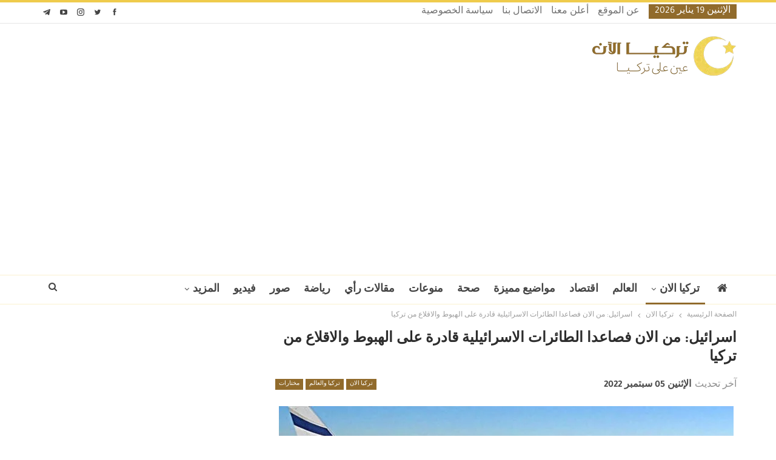

--- FILE ---
content_type: text/html; charset=UTF-8
request_url: https://www.turkeyalaan.net/2022/09/05/%D8%A7%D8%B3%D8%B1%D8%A7%D8%A6%D9%8A%D9%84-%D9%85%D9%86-%D8%A7%D9%84%D8%A7%D9%86-%D9%81%D8%B5%D8%A7%D8%B9%D8%AF%D8%A7-%D8%A7%D9%84%D8%B7%D8%A7%D8%A6%D8%B1%D8%A7%D8%AA-%D8%A7%D9%84%D8%A7%D8%B3%D8%B1/
body_size: 16458
content:
<!DOCTYPE html>
<!--[if IE 8]><html class="ie ie8" dir="rtl" lang="ar" prefix="og: https://ogp.me/ns#"> <![endif]-->
<!--[if IE 9]><html class="ie ie9" dir="rtl" lang="ar" prefix="og: https://ogp.me/ns#"> <![endif]-->
<!--[if gt IE 9]><!--><html dir="rtl" lang="ar" prefix="og: https://ogp.me/ns#"> <!--<![endif]--><head><meta charset="UTF-8"><meta http-equiv="X-UA-Compatible" content="IE=edge"><meta name="viewport" content="width=device-width, initial-scale=1.0"><link rel="pingback" href="https://www.turkeyalaan.net/xmlrpc.php"/><title>اسرائيل: من الان فصاعدا الطائرات الاسرائيلية قادرة على الهبوط والاقلاع من تركيا - تركيا الآن</title><meta name="description" content="اعلنت الحكومة الإسرائيلية مصادقتها على اتفاقية الطيران الموقعة مع تركيا في يوليو الماضي"/><meta name="robots" content="follow, index, max-snippet:-1, max-video-preview:-1, max-image-preview:large"/><link rel="canonical" href="https://www.turkeyalaan.net/2022/09/05/%d8%a7%d8%b3%d8%b1%d8%a7%d8%a6%d9%8a%d9%84-%d9%85%d9%86-%d8%a7%d9%84%d8%a7%d9%86-%d9%81%d8%b5%d8%a7%d8%b9%d8%af%d8%a7-%d8%a7%d9%84%d8%b7%d8%a7%d8%a6%d8%b1%d8%a7%d8%aa-%d8%a7%d9%84%d8%a7%d8%b3%d8%b1/" /><meta property="og:locale" content="ar_AR" /><meta property="og:type" content="article" /><meta property="og:title" content="اسرائيل: من الان فصاعدا الطائرات الاسرائيلية قادرة على الهبوط والاقلاع من تركيا - تركيا الآن" /><meta property="og:description" content="اعلنت الحكومة الإسرائيلية مصادقتها على اتفاقية الطيران الموقعة مع تركيا في يوليو الماضي" /><meta property="og:url" content="https://www.turkeyalaan.net/2022/09/05/%d8%a7%d8%b3%d8%b1%d8%a7%d8%a6%d9%8a%d9%84-%d9%85%d9%86-%d8%a7%d9%84%d8%a7%d9%86-%d9%81%d8%b5%d8%a7%d8%b9%d8%af%d8%a7-%d8%a7%d9%84%d8%b7%d8%a7%d8%a6%d8%b1%d8%a7%d8%aa-%d8%a7%d9%84%d8%a7%d8%b3%d8%b1/" /><meta property="og:site_name" content="تركيا الآن | TurkeyAlaan" /><meta property="article:publisher" content="https://www.facebook.com/turkeyalaan.ar" /><meta property="article:tag" content="#تركيا" /><meta property="article:tag" content="أخبار تركيا الان" /><meta property="article:tag" content="تركيا الان" /><meta property="article:tag" content="تركيا واسرائيل" /><meta property="article:section" content="تركيا الان" /><meta property="og:updated_time" content="2022-09-05T12:39:28+03:00" /><meta property="og:image" content="https://www.turkeyalaan.net/wp-content/uploads/2022/09/طائرات-اسرائيلية.jpg" /><meta property="og:image:secure_url" content="https://www.turkeyalaan.net/wp-content/uploads/2022/09/طائرات-اسرائيلية.jpg" /><meta property="og:image:width" content="1200" /><meta property="og:image:height" content="756" /><meta property="og:image:alt" content="اسرائيل: من الان فصاعدا الطائرات الاسرائيلية قادرة على الهبوط والاقلاع من تركيا" /><meta property="og:image:type" content="image/jpeg" /><meta property="article:published_time" content="2022-09-05T12:19:41+03:00" /><meta property="article:modified_time" content="2022-09-05T12:39:28+03:00" /><meta name="twitter:card" content="summary_large_image" /><meta name="twitter:title" content="اسرائيل: من الان فصاعدا الطائرات الاسرائيلية قادرة على الهبوط والاقلاع من تركيا - تركيا الآن" /><meta name="twitter:description" content="اعلنت الحكومة الإسرائيلية مصادقتها على اتفاقية الطيران الموقعة مع تركيا في يوليو الماضي" /><meta name="twitter:site" content="@turkeyalaan" /><meta name="twitter:creator" content="@turkeyalaan" /><meta name="twitter:image" content="https://www.turkeyalaan.net/wp-content/uploads/2022/09/طائرات-اسرائيلية.jpg" /><meta name="twitter:label1" content="كُتب بواسطة" /><meta name="twitter:data1" content="تركيا الآن" /><meta name="twitter:label2" content="مدة القراءة" /><meta name="twitter:data2" content="أقل من دقيقة" /><link rel="amphtml" href="https://www.turkeyalaan.net/2022/09/05/%d8%a7%d8%b3%d8%b1%d8%a7%d8%a6%d9%8a%d9%84-%d9%85%d9%86-%d8%a7%d9%84%d8%a7%d9%86-%d9%81%d8%b5%d8%a7%d8%b9%d8%af%d8%a7-%d8%a7%d9%84%d8%b7%d8%a7%d8%a6%d8%b1%d8%a7%d8%aa-%d8%a7%d9%84%d8%a7%d8%b3%d8%b1/amp/" /><meta name="generator" content="AMP for WP 1.1.11"/><meta property="og:locale" content="ar"/><meta property="og:site_name" content="تركيا الآن"/><meta property="og:url" content="https://www.turkeyalaan.net/2022/09/05/%d8%a7%d8%b3%d8%b1%d8%a7%d8%a6%d9%8a%d9%84-%d9%85%d9%86-%d8%a7%d9%84%d8%a7%d9%86-%d9%81%d8%b5%d8%a7%d8%b9%d8%af%d8%a7-%d8%a7%d9%84%d8%b7%d8%a7%d8%a6%d8%b1%d8%a7%d8%aa-%d8%a7%d9%84%d8%a7%d8%b3%d8%b1/"/><meta property="og:title" content="اسرائيل: من الان فصاعدا الطائرات الاسرائيلية قادرة على الهبوط والاقلاع من تركيا"/><meta property="og:image" content="https://www.turkeyalaan.net/wp-content/uploads/2022/09/طائرات-اسرائيلية-1024x645.jpg"/><meta property="article:section" content="مختارات"/><meta property="article:tag" content="تركيا واسرائيل"/><meta property="og:description" content="اعلنت الحكومة الإسرائيلية مصادقتها على اتفاقية الطيران الموقعة مع تركيا في يوليو الماضيجاء ذلك في تغريدلرئيس الوزراء الإسرائيلي، يائير لابيد، عبر حسابه الرسمي في تويتر قال فيها &quot;اليوم صادقت الحكومة على اتفاقية لإنشاء خطوط طيران بين تركيا وإسرائيل&quot;.وأ"/><meta property="og:type" content="article"/><meta name="twitter:card" content="summary"/><meta name="twitter:url" content="https://www.turkeyalaan.net/2022/09/05/%d8%a7%d8%b3%d8%b1%d8%a7%d8%a6%d9%8a%d9%84-%d9%85%d9%86-%d8%a7%d9%84%d8%a7%d9%86-%d9%81%d8%b5%d8%a7%d8%b9%d8%af%d8%a7-%d8%a7%d9%84%d8%b7%d8%a7%d8%a6%d8%b1%d8%a7%d8%aa-%d8%a7%d9%84%d8%a7%d8%b3%d8%b1/"/><meta name="twitter:title" content="اسرائيل: من الان فصاعدا الطائرات الاسرائيلية قادرة على الهبوط والاقلاع من تركيا"/><meta name="twitter:description" content="اعلنت الحكومة الإسرائيلية مصادقتها على اتفاقية الطيران الموقعة مع تركيا في يوليو الماضيجاء ذلك في تغريدلرئيس الوزراء الإسرائيلي، يائير لابيد، عبر حسابه الرسمي في تويتر قال فيها &quot;اليوم صادقت الحكومة على اتفاقية لإنشاء خطوط طيران بين تركيا وإسرائيل&quot;.وأ"/><meta name="twitter:image" content="https://www.turkeyalaan.net/wp-content/uploads/2022/09/طائرات-اسرائيلية-1024x645.jpg"/><link rel='dns-prefetch' href='//fonts.googleapis.com' /><link rel='dns-prefetch' href='//www.googletagmanager.com' /><link rel="alternate" type="application/rss+xml" title="تركيا الآن &laquo; الخلاصة" href="https://www.turkeyalaan.net/feed/" /><link rel="alternate" type="application/rss+xml" title="تركيا الآن &laquo; خلاصة التعليقات" href="https://www.turkeyalaan.net/comments/feed/" /><link rel="alternate" type="application/rss+xml" title="تركيا الآن &laquo; اسرائيل: من الان فصاعدا الطائرات الاسرائيلية قادرة على الهبوط والاقلاع من تركيا خلاصة التعليقات" href="https://www.turkeyalaan.net/2022/09/05/%d8%a7%d8%b3%d8%b1%d8%a7%d8%a6%d9%8a%d9%84-%d9%85%d9%86-%d8%a7%d9%84%d8%a7%d9%86-%d9%81%d8%b5%d8%a7%d8%b9%d8%af%d8%a7-%d8%a7%d9%84%d8%b7%d8%a7%d8%a6%d8%b1%d8%a7%d8%aa-%d8%a7%d9%84%d8%a7%d8%b3%d8%b1/feed/" /><link rel="alternate" title="oEmbed (JSON)" type="application/json+oembed" href="https://www.turkeyalaan.net/wp-json/oembed/1.0/embed?url=https%3A%2F%2Fwww.turkeyalaan.net%2F2022%2F09%2F05%2F%25d8%25a7%25d8%25b3%25d8%25b1%25d8%25a7%25d8%25a6%25d9%258a%25d9%2584-%25d9%2585%25d9%2586-%25d8%25a7%25d9%2584%25d8%25a7%25d9%2586-%25d9%2581%25d8%25b5%25d8%25a7%25d8%25b9%25d8%25af%25d8%25a7-%25d8%25a7%25d9%2584%25d8%25b7%25d8%25a7%25d8%25a6%25d8%25b1%25d8%25a7%25d8%25aa-%25d8%25a7%25d9%2584%25d8%25a7%25d8%25b3%25d8%25b1%2F" /><link rel="alternate" title="oEmbed (XML)" type="text/xml+oembed" href="https://www.turkeyalaan.net/wp-json/oembed/1.0/embed?url=https%3A%2F%2Fwww.turkeyalaan.net%2F2022%2F09%2F05%2F%25d8%25a7%25d8%25b3%25d8%25b1%25d8%25a7%25d8%25a6%25d9%258a%25d9%2584-%25d9%2585%25d9%2586-%25d8%25a7%25d9%2584%25d8%25a7%25d9%2586-%25d9%2581%25d8%25b5%25d8%25a7%25d8%25b9%25d8%25af%25d8%25a7-%25d8%25a7%25d9%2584%25d8%25b7%25d8%25a7%25d8%25a6%25d8%25b1%25d8%25a7%25d8%25aa-%25d8%25a7%25d9%2584%25d8%25a7%25d8%25b3%25d8%25b1%2F&#038;format=xml" /><link data-optimized="2" rel="stylesheet" href="https://www.turkeyalaan.net/wp-content/litespeed/css/6fb17dc5a416ba1ec9a814c212d79654.css?ver=a01f9" /> <script type="text/javascript" src="https://www.turkeyalaan.net/wp-includes/js/jquery/jquery.min.js?ver=3.7.1" id="jquery-core-js"></script> <link rel="https://api.w.org/" href="https://www.turkeyalaan.net/wp-json/" /><link rel="alternate" title="JSON" type="application/json" href="https://www.turkeyalaan.net/wp-json/wp/v2/posts/353016" /><link rel="EditURI" type="application/rsd+xml" title="RSD" href="https://www.turkeyalaan.net/xmlrpc.php?rsd" /><link rel='shortlink' href='https://www.turkeyalaan.net/?p=353016' /> <script async src="https://www.googletagmanager.com/gtag/js?id=G-3WF244XTKV"></script> <script>window.dataLayer = window.dataLayer || [];
			function gtag(){dataLayer.push(arguments);}
			gtag('js', new Date());
			gtag('config', 'G-3WF244XTKV');</script> <meta name="generator" content="Site Kit by Google 1.170.0" /><script>window.PerfectyPushOptions = {
		path: "https://www.turkeyalaan.net/wp-content/plugins/perfecty-push-notifications/public/js",
		dialogTitle: "اشترك معنا لتتوصل بجديد الأخبار أولا بأول!",
		dialogSubmit: "اشتراك",
		dialogCancel: "ليس الآن",
		settingsTitle: "تفضيلات الإشعارات",
		settingsOptIn: "أرغب في التوصل بالتنبيهات",
		settingsUpdateError: "تعذر تغيير الخيارات، حاول مرة أخرى",
		serverUrl: "https://www.turkeyalaan.net/wp-json/perfecty-push",
		vapidPublicKey: "BKLu1d5h4-jHSObSFJTEEMvLxAwwzcdk93Zde5NWfaxM7P5tI4Q_mBx0m2V83po84cACVOUKGVmqO5DfSTRJWyw",
		token: "42f58aa71c",
		tokenHeader: "X-WP-Nonce",
		enabled: true,
		unregisterConflicts: true,
		serviceWorkerScope: "/perfecty/push",
		loggerLevel: "error",
		loggerVerbose: false,
		hideBellAfterSubscribe: false,
		askPermissionsDirectly: false,
		unregisterConflictsExpression: "(OneSignalSDKWorker|wonderpush-worker-loader|webpushr-sw|subscribers-com\/firebase-messaging-sw|gravitec-net-web-push-notifications|push_notification_sw)",
		promptIconUrl: "https://www.turkeyalaan.net/wp-content/uploads/2020/01/cropped-favicon.png",
		visitsToDisplayPrompt: 0	}</script> <script type="application/ld+json" class="saswp-schema-markup-output">[{"@context":"https:\/\/schema.org\/","@graph":[{"@context":"https:\/\/schema.org\/","@type":"SiteNavigationElement","@id":"https:\/\/www.turkeyalaan.net\/#%d8%a7%d9%84%d8%b1%d8%a6%d9%8a%d8%b3%d9%8a%d8%a9","name":"\u0627\u0644\u0631\u0626\u064a\u0633\u064a\u0629","url":"https:\/\/www.turkeyalaan.net\/"},{"@context":"https:\/\/schema.org\/","@type":"SiteNavigationElement","@id":"https:\/\/www.turkeyalaan.net\/#%d8%aa%d8%b1%d9%83%d9%8a%d8%a7-%d8%a7%d9%84%d8%a7%d9%86","name":"\u062a\u0631\u0643\u064a\u0627 \u0627\u0644\u0627\u0646","url":"https:\/\/www.turkeyalaan.net\/turkey-now\/"},{"@context":"https:\/\/schema.org\/","@type":"SiteNavigationElement","@id":"https:\/\/www.turkeyalaan.net\/#%d8%a7%d8%ae%d8%aa%d8%a8%d8%a7%d8%b1-%d8%a7%d9%84%d9%85%d8%b3%d8%aa%d9%88%d9%89-%d8%a7%d9%84%d8%a3%d9%88%d9%84","name":"\u0627\u062e\u062a\u0628\u0627\u0631 \u0627\u0644\u0645\u0633\u062a\u0648\u0649 \u0627\u0644\u0623\u0648\u0644","url":"https:\/\/www.turkeyalaan.net\/turkish-language-test-level-1\/"},{"@context":"https:\/\/schema.org\/","@type":"SiteNavigationElement","@id":"https:\/\/www.turkeyalaan.net\/#%d8%a7%d8%ae%d8%aa%d8%a8%d8%a7%d8%b1-%d8%a7%d9%84%d9%85%d8%b3%d8%aa%d9%88%d9%89-%d8%a7%d9%84%d8%ab%d8%a7%d9%86%d9%8a","name":"\u0627\u062e\u062a\u0628\u0627\u0631 \u0627\u0644\u0645\u0633\u062a\u0648\u0649 \u0627\u0644\u062b\u0627\u0646\u064a","url":"https:\/\/www.turkeyalaan.net\/turkish-language-test-level-2\/"},{"@context":"https:\/\/schema.org\/","@type":"SiteNavigationElement","@id":"https:\/\/www.turkeyalaan.net\/#%d8%a7%d8%ae%d8%aa%d8%a8%d8%a7%d8%b1-%d8%a7%d9%84%d9%85%d8%b3%d8%aa%d9%88%d9%89-%d8%a7%d9%84%d8%ab%d8%a7%d9%84%d8%ab","name":"\u0627\u062e\u062a\u0628\u0627\u0631 \u0627\u0644\u0645\u0633\u062a\u0648\u0649 \u0627\u0644\u062b\u0627\u0644\u062b","url":"https:\/\/www.turkeyalaan.net\/turkish-language-test-level-3\/"},{"@context":"https:\/\/schema.org\/","@type":"SiteNavigationElement","@id":"https:\/\/www.turkeyalaan.net\/#%d8%a7%d8%ae%d8%aa%d8%a8%d8%a7%d8%b1-%d9%82%d9%88%d8%a7%d8%b9%d8%af-%d8%a7%d9%84%d9%84%d8%ba%d8%a9-%d8%a7%d9%84%d8%aa%d8%b1%d9%83%d9%8a%d8%a9","name":"\u0627\u062e\u062a\u0628\u0627\u0631 \u0642\u0648\u0627\u0639\u062f \u0627\u0644\u0644\u063a\u0629 \u0627\u0644\u062a\u0631\u0643\u064a\u0629","url":"https:\/\/www.turkeyalaan.net\/turkish-grammar-test\/"},{"@context":"https:\/\/schema.org\/","@type":"SiteNavigationElement","@id":"https:\/\/www.turkeyalaan.net\/#%d8%a7%d8%ae%d8%aa%d8%a8%d8%a7%d8%b1-%d8%b4%d8%a7%d9%85%d9%84","name":"\u0627\u062e\u062a\u0628\u0627\u0631 \u0634\u0627\u0645\u0644","url":"https:\/\/www.turkeyalaan.net\/global-turkish-language-test\/"},{"@context":"https:\/\/schema.org\/","@type":"SiteNavigationElement","@id":"https:\/\/www.turkeyalaan.net\/#%d8%a7%d9%84%d8%a7%d9%82%d8%aa%d8%b5%d8%a7%d8%af-%d8%a7%d9%84%d8%aa%d8%b1%d9%83%d9%8a","name":"\u0627\u0644\u0627\u0642\u062a\u0635\u0627\u062f \u0627\u0644\u062a\u0631\u0643\u064a","url":"https:\/\/www.turkeyalaan.net\/turkey-now\/turkish-economy\/"},{"@context":"https:\/\/schema.org\/","@type":"SiteNavigationElement","@id":"https:\/\/www.turkeyalaan.net\/#%d8%a7%d9%84%d8%b3%d9%8a%d8%a7%d8%ad%d8%a9-%d9%81%d9%8a-%d8%aa%d8%b1%d9%83%d9%8a%d8%a7","name":"\u0627\u0644\u0633\u064a\u0627\u062d\u0629 \u0641\u064a \u062a\u0631\u0643\u064a\u0627","url":"https:\/\/www.turkeyalaan.net\/turkey-now\/turkey-tourism\/"},{"@context":"https:\/\/schema.org\/","@type":"SiteNavigationElement","@id":"https:\/\/www.turkeyalaan.net\/#%d9%85%d8%b4%d8%a7%d9%87%d9%8a%d8%b1-%d8%aa%d8%b1%d9%83%d9%8a%d8%a7","name":"\u0645\u0634\u0627\u0647\u064a\u0631 \u062a\u0631\u0643\u064a\u0627","url":"https:\/\/www.turkeyalaan.net\/turkey-now\/turkey-celebrities\/"},{"@context":"https:\/\/schema.org\/","@type":"SiteNavigationElement","@id":"https:\/\/www.turkeyalaan.net\/#%d9%85%d9%88%d8%a7%d8%b6%d9%8a%d8%b9-%d9%85%d9%85%d9%8a%d8%b2%d8%a9","name":"\u0645\u0648\u0627\u0636\u064a\u0639 \u0645\u0645\u064a\u0632\u0629","url":"https:\/\/www.turkeyalaan.net\/featured-topics\/"},{"@context":"https:\/\/schema.org\/","@type":"SiteNavigationElement","@id":"https:\/\/www.turkeyalaan.net\/#%d9%85%d9%86%d9%88%d8%b9%d8%a7%d8%aa","name":"\u0645\u0646\u0648\u0639\u0627\u062a","url":"https:\/\/www.turkeyalaan.net\/misc\/"},{"@context":"https:\/\/schema.org\/","@type":"SiteNavigationElement","@id":"https:\/\/www.turkeyalaan.net\/#%d8%b5%d8%ad%d8%a9","name":"\u0635\u062d\u0629","url":"https:\/\/www.turkeyalaan.net\/health\/"},{"@context":"https:\/\/schema.org\/","@type":"SiteNavigationElement","@id":"https:\/\/www.turkeyalaan.net\/#%d8%b1%d9%8a%d8%a7%d8%b6%d8%a9","name":"\u0631\u064a\u0627\u0636\u0629","url":"https:\/\/www.turkeyalaan.net\/sport\/"},{"@context":"https:\/\/schema.org\/","@type":"SiteNavigationElement","@id":"https:\/\/www.turkeyalaan.net\/#%d9%81%d9%8a%d8%af%d9%8a%d9%88","name":"\u0641\u064a\u062f\u064a\u0648","url":"https:\/\/www.turkeyalaan.net\/videos\/"}]}]</script> <meta name="generator" content="Powered by WPBakery Page Builder - drag and drop page builder for WordPress."/> <script type="application/ld+json">{
    "@context": "http://schema.org/",
    "@type": "Organization",
    "@id": "#organization",
    "logo": {
        "@type": "ImageObject",
        "url": "https://www.turkeyalaan.net/wp-content/uploads/2020/01/turkeyalaan-header-logo.png"
    },
    "url": "https://www.turkeyalaan.net/",
    "name": "\u062a\u0631\u0643\u064a\u0627 \u0627\u0644\u0622\u0646",
    "description": "\u0639\u064a\u0646 \u0639\u0644\u0649 \u062a\u0631\u0643\u064a\u0627"
}</script> <script type="application/ld+json">{
    "@context": "http://schema.org/",
    "@type": "WebSite",
    "name": "\u062a\u0631\u0643\u064a\u0627 \u0627\u0644\u0622\u0646",
    "alternateName": "\u0639\u064a\u0646 \u0639\u0644\u0649 \u062a\u0631\u0643\u064a\u0627",
    "url": "https://www.turkeyalaan.net/"
}</script> <script type="application/ld+json">{
    "@context": "http://schema.org/",
    "@type": "BlogPosting",
    "headline": "\u0627\u0633\u0631\u0627\u0626\u064a\u0644: \u0645\u0646 \u0627\u0644\u0627\u0646 \u0641\u0635\u0627\u0639\u062f\u0627 \u0627\u0644\u0637\u0627\u0626\u0631\u0627\u062a \u0627\u0644\u0627\u0633\u0631\u0627\u0626\u064a\u0644\u064a\u0629 \u0642\u0627\u062f\u0631\u0629 \u0639\u0644\u0649 \u0627\u0644\u0647\u0628\u0648\u0637 \u0648\u0627\u0644\u0627\u0642\u0644\u0627\u0639 \u0645\u0646 \u062a\u0631\u0643\u064a\u0627",
    "description": "\u0627\u0639\u0644\u0646\u062a\u00a0\u0627\u0644\u062d\u0643\u0648\u0645\u0629 \u0627\u0644\u0625\u0633\u0631\u0627\u0626\u064a\u0644\u064a\u0629 \u0645\u0635\u0627\u062f\u0642\u062a\u0647\u0627 \u0639\u0644\u0649 \u0627\u062a\u0641\u0627\u0642\u064a\u0629 \u0627\u0644\u0637\u064a\u0631\u0627\u0646 \u0627\u0644\u0645\u0648\u0642\u0639\u0629 \u0645\u0639 \u062a\u0631\u0643\u064a\u0627 \u0641\u064a \u064a\u0648\u0644\u064a\u0648 \u0627\u0644\u0645\u0627\u0636\u064a\u062c\u0627\u0621 \u0630\u0644\u0643 \u0641\u064a \u062a\u063a\u0631\u064a\u062f\u0644\u0631\u0626\u064a\u0633 \u0627\u0644\u0648\u0632\u0631\u0627\u0621 \u0627\u0644\u0625\u0633\u0631\u0627\u0626\u064a\u0644\u064a\u060c \u064a\u0627\u0626\u064a\u0631 \u0644\u0627\u0628\u064a\u062f\u060c \u0639\u0628\u0631 \u062d\u0633\u0627\u0628\u0647 \u0627\u0644\u0631\u0633\u0645\u064a \u0641\u064a \u062a\u0648\u064a\u062a\u0631 \u0642\u0627\u0644 \u0641\u064a\u0647\u0627\u00a0\"\u0627\u0644\u064a\u0648\u0645 \u0635\u0627\u062f\u0642\u062a \u0627\u0644\u062d\u0643\u0648\u0645\u0629 \u0639\u0644\u0649 \u0627\u062a\u0641\u0627\u0642\u064a\u0629 \u0644\u0625\u0646\u0634\u0627\u0621 \u062e\u0637\u0648\u0637 \u0637\u064a\u0631\u0627\u0646 \u0628\u064a\u0646 \u062a\u0631\u0643\u064a\u0627 \u0648\u0625\u0633\u0631\u0627\u0626\u064a\u0644\".\u0648\u0623",
    "datePublished": "2022-09-05",
    "dateModified": "2022-09-05",
    "author": {
        "@type": "Person",
        "@id": "#person-",
        "name": "\u062a\u0631\u0643\u064a\u0627 \u0627\u0644\u0622\u0646"
    },
    "image": "https://www.turkeyalaan.net/wp-content/uploads/2022/09/\u0637\u0627\u0626\u0631\u0627\u062a-\u0627\u0633\u0631\u0627\u0626\u064a\u0644\u064a\u0629.jpg",
    "interactionStatistic": [
        {
            "@type": "InteractionCounter",
            "interactionType": "http://schema.org/CommentAction",
            "userInteractionCount": "0"
        }
    ],
    "publisher": {
        "@id": "#organization"
    },
    "mainEntityOfPage": "https://www.turkeyalaan.net/2022/09/05/%d8%a7%d8%b3%d8%b1%d8%a7%d8%a6%d9%8a%d9%84-%d9%85%d9%86-%d8%a7%d9%84%d8%a7%d9%86-%d9%81%d8%b5%d8%a7%d8%b9%d8%af%d8%a7-%d8%a7%d9%84%d8%b7%d8%a7%d8%a6%d8%b1%d8%a7%d8%aa-%d8%a7%d9%84%d8%a7%d8%b3%d8%b1/"
}</script> <link rel="icon" href="https://www.turkeyalaan.net/wp-content/uploads/2020/01/cropped-favicon-32x32.png" sizes="32x32" /><link rel="icon" href="https://www.turkeyalaan.net/wp-content/uploads/2020/01/cropped-favicon-192x192.png" sizes="192x192" /><link rel="apple-touch-icon" href="https://www.turkeyalaan.net/wp-content/uploads/2020/01/cropped-favicon-180x180.png" /><meta name="msapplication-TileImage" content="https://www.turkeyalaan.net/wp-content/uploads/2020/01/cropped-favicon-270x270.png" />
<noscript><style>.wpb_animate_when_almost_visible { opacity: 1; }</style></noscript><script async src="https://pagead2.googlesyndication.com/pagead/js/adsbygoogle.js?client=ca-pub-8842914716509027"
     crossorigin="anonymous"></script> </head><body data-rsssl=1 class="rtl wp-singular post-template-default single single-post postid-353016 single-format-standard wp-custom-logo wp-theme-publisher bs-theme bs-publisher bs-publisher-pure-magazine active-light-box active-top-line bs-vc-rtl-grid close-rh page-layout-2-col page-layout-2-col-right full-width active-sticky-sidebar main-menu-sticky-smart main-menu-full-width active-ajax-search single-prim-cat-2882 single-cat-2882 single-cat-2883 single-cat-13  wpb-js-composer js-comp-ver-6.7.0 vc_responsive bs-ll-d" dir="rtl"><div class="main-wrap content-main-wrap"><header id="header" class="site-header header-style-2 full-width"  ><section class="topbar topbar-style-1 hidden-xs hidden-xs"><div class="content-wrap"><div class="container"><div class="topbar-inner clearfix"><div class="section-links"><div  class="  better-studio-shortcode bsc-clearfix better-social-counter style-button not-colored in-4-col"><ul class="social-list bsc-clearfix"><li class="social-item facebook"><a href = "https://www.facebook.com/turkeyalaan.ar" target = "_blank" > <i class="item-icon bsfi-facebook" ></i><span class="item-title" > إعجاب </span> </a></li><li class="social-item twitter"><a href = "https://twitter.com/turkeyalaan" target = "_blank" > <i class="item-icon bsfi-twitter" ></i><span class="item-title" > متابعا </span> </a></li><li class="social-item instagram"><a href = "https://instagram.com/turkeyalaan.ar" target = "_blank" > <i class="item-icon bsfi-instagram" ></i><span class="item-title" > متابعا </span> </a></li><li class="social-item youtube"><a href = "https://youtube.com/channel/UCHsCmPq5d9uTpnv0E8wLkyA" target = "_blank" > <i class="item-icon bsfi-youtube" ></i><span class="item-title" > Subscribers </span> </a></li><li class="social-item telegram"><a href = "https://t.me/turkeyalaan" target = "_blank" > <i class="item-icon bsfi-telegram" ></i><span class="item-title" > متابعا </span> </a></li></ul></div></div><div class="section-menu"><div id="menu-top" class="menu top-menu-wrapper" role="navigation"  ><nav class="top-menu-container"><ul id="top-navigation" class="top-menu menu clearfix bsm-pure"><li id="topbar-date" class="menu-item menu-item-date">
<span
class="topbar-date">الإثنين 19 يناير 2026</span></li><li id="menu-item-331090" class="menu-item menu-item-type-post_type menu-item-object-page better-anim-fade menu-item-331090"><a href="https://www.turkeyalaan.net/about/">عن الموقع</a></li><li id="menu-item-331087" class="menu-item menu-item-type-post_type menu-item-object-page better-anim-fade menu-item-331087"><a href="https://www.turkeyalaan.net/ads/">أعلن معنا</a></li><li id="menu-item-331088" class="menu-item menu-item-type-post_type menu-item-object-page better-anim-fade menu-item-331088"><a href="https://www.turkeyalaan.net/contact/">الاتصال بنا</a></li><li id="menu-item-331089" class="menu-item menu-item-type-post_type menu-item-object-page better-anim-fade menu-item-331089"><a href="https://www.turkeyalaan.net/privacy-policy/">سياسة الخصوصية</a></li></ul></nav></div></div></div></div></div></section><div class="header-inner"><div class="content-wrap"><div class="container"><div class="row"><div class="row-height"><div class="logo-col col-xs-12"><div class="col-inside"><div id="site-branding" class="site-branding"><p  id="site-title" class="logo h1 img-logo">
<a href="https://www.turkeyalaan.net/"  rel="home">
<img id="site-logo" src="https://www.turkeyalaan.net/wp-content/uploads/2020/01/turkeyalaan-header-logo.png"
alt="تركيا الآن"  /><span class="site-title">تركيا الآن - عين على تركيا</span>
</a></p></div></div></div></div></div></div></div></div><div id="menu-main" class="menu main-menu-wrapper show-search-item menu-actions-btn-width-1" role="navigation"  ><div class="main-menu-inner"><div class="content-wrap"><div class="container"><nav class="main-menu-container"><ul id="main-navigation" class="main-menu menu bsm-pure clearfix"><li id="menu-item-218" class="menu-have-icon menu-icon-type-fontawesome menu-item menu-item-type-custom menu-item-object-custom menu-item-home menu-title-hide better-anim-fade menu-item-218"><a href="https://www.turkeyalaan.net/"><i class="bf-icon  fa fa-home"></i><span class="hidden">الرئيسية</span></a></li><li id="menu-item-152147" class="menu-item menu-item-type-taxonomy menu-item-object-category current-post-ancestor current-menu-parent current-post-parent menu-item-has-children menu-term-2882 better-anim-fade menu-item-152147"><a href="https://www.turkeyalaan.net/turkey-now/">تركيا الان</a><ul class="sub-menu"><li id="menu-item-152150" class="menu-item menu-item-type-taxonomy menu-item-object-category menu-term-6 better-anim-fade menu-item-152150"><a href="https://www.turkeyalaan.net/turkey-now/turkey/">تركيا</a></li><li id="menu-item-152151" class="menu-item menu-item-type-taxonomy menu-item-object-category current-post-ancestor current-menu-parent current-post-parent menu-term-2883 better-anim-fade menu-item-152151"><a href="https://www.turkeyalaan.net/turkey-now/turkey-world/">تركيا والعالم</a></li><li id="menu-item-152148" class="menu-item menu-item-type-taxonomy menu-item-object-category menu-term-2884 better-anim-fade menu-item-152148"><a href="https://www.turkeyalaan.net/turkey-now/turkish-economy/">الاقتصاد التركي</a></li><li id="menu-item-152154" class="menu-item menu-item-type-taxonomy menu-item-object-category menu-term-2885 better-anim-fade menu-item-152154"><a href="https://www.turkeyalaan.net/turkey-now/turkey-celebrities/">مشاهير تركيا</a></li><li id="menu-item-152156" class="menu-item menu-item-type-taxonomy menu-item-object-category menu-term-3 better-anim-fade menu-item-152156"><a href="https://www.turkeyalaan.net/turkey-now/turkey-tourism/">السياحة في تركيا</a></li></ul></li><li id="menu-item-221" class="menu-item menu-item-type-taxonomy menu-item-object-category menu-term-7 better-anim-fade menu-item-221"><a href="https://www.turkeyalaan.net/world/">العالم</a></li><li id="menu-item-219" class="menu-item menu-item-type-taxonomy menu-item-object-category menu-term-2 better-anim-fade menu-item-219"><a href="https://www.turkeyalaan.net/economy/">اقتصاد</a></li><li id="menu-item-152160" class="menu-item menu-item-type-taxonomy menu-item-object-category menu-term-2887 better-anim-fade menu-item-152160"><a href="https://www.turkeyalaan.net/featured-topics/">مواضيع مميزة</a></li><li id="menu-item-167694" class="menu-item menu-item-type-taxonomy menu-item-object-category menu-term-19 better-anim-fade menu-item-167694"><a href="https://www.turkeyalaan.net/health/">صحة</a></li><li id="menu-item-227" class="menu-item menu-item-type-taxonomy menu-item-object-category menu-term-5 better-anim-fade menu-item-227"><a href="https://www.turkeyalaan.net/misc/">منوعات</a></li><li id="menu-item-446" class="menu-item menu-item-type-taxonomy menu-item-object-category menu-term-15 better-anim-fade menu-item-446"><a href="https://www.turkeyalaan.net/articles/">مقالات رأي</a></li><li id="menu-item-222" class="menu-item menu-item-type-taxonomy menu-item-object-category menu-term-4 better-anim-fade menu-item-222"><a href="https://www.turkeyalaan.net/sport/">رياضة</a></li><li id="menu-item-152157" class="menu-item menu-item-type-taxonomy menu-item-object-category menu-term-9 better-anim-fade menu-item-152157"><a href="https://www.turkeyalaan.net/photos/">صور</a></li><li id="menu-item-226" class="menu-item menu-item-type-taxonomy menu-item-object-category menu-term-8 better-anim-fade menu-item-226"><a href="https://www.turkeyalaan.net/videos/">فيديو</a></li><li id="menu-item-433944" class="menu-item menu-item-type-post_type menu-item-object-page menu-item-has-children better-anim-fade menu-item-433944"><a href="https://www.turkeyalaan.net/global-turkish-language-test/">اختبار تحديد مستوى شامل في اللغة التركية</a><ul class="sub-menu"><li id="menu-item-433945" class="menu-item menu-item-type-post_type menu-item-object-page better-anim-fade menu-item-433945"><a href="https://www.turkeyalaan.net/turkish-grammar-test/">اختبار تحديد المستوى في قواعد اللغة التركية</a></li><li id="menu-item-433948" class="menu-item menu-item-type-post_type menu-item-object-page better-anim-fade menu-item-433948"><a href="https://www.turkeyalaan.net/turkish-language-test-level-1/">اختبار تحديد مستوى اللغة التركية (المستوى الأول)</a></li><li id="menu-item-433947" class="menu-item menu-item-type-post_type menu-item-object-page better-anim-fade menu-item-433947"><a href="https://www.turkeyalaan.net/turkish-language-test-level-2/">اختبار تحديد مستوى اللغة التركية (المستوى الثاني)</a></li><li id="menu-item-433946" class="menu-item menu-item-type-post_type menu-item-object-page better-anim-fade menu-item-433946"><a href="https://www.turkeyalaan.net/turkish-language-test-level-3/">اختبار تحديد مستوى اللغة التركية (المستوى الثالث)</a></li></ul></li></ul><div class="menu-action-buttons width-1"><div class="search-container close">
<span class="search-handler"><i class="fa fa-search"></i></span><div class="search-box clearfix"><form role="search" method="get" class="search-form clearfix" action="https://www.turkeyalaan.net">
<input type="search" class="search-field"
placeholder="بحث..."
value="" name="s"
title="البحث عن:"
autocomplete="off">
<input type="submit" class="search-submit" value="بحث"></form></div></div></div></nav></div></div></div></div></header><div class="rh-header clearfix light deferred-block-exclude"><div class="rh-container clearfix"><div class="menu-container close">
<span class="menu-handler"><span class="lines"></span></span></div><div class="logo-container rh-img-logo">
<a href="https://www.turkeyalaan.net/"  rel="home">
<img src="https://www.turkeyalaan.net/wp-content/uploads/2020/01/turkeyalaan-header-logo.png"
alt="تركيا الآن"  />				</a></div></div></div><nav role="navigation" aria-label="Breadcrumbs" class="bf-breadcrumb clearfix bc-top-style"><div class="container bf-breadcrumb-container"><ul class="bf-breadcrumb-items"  ><meta name="numberOfItems" content="3" /><meta name="itemListOrder" content="Ascending" /><li    class="bf-breadcrumb-item bf-breadcrumb-begin"><a  href="https://www.turkeyalaan.net" rel="home"><span >الصفحة الرئيسية</span></a><meta  content="1" /></li><li    class="bf-breadcrumb-item"><a  href="https://www.turkeyalaan.net/turkey-now/" ><span >تركيا الان</span></a><meta  content="2" /></li><li    class="bf-breadcrumb-item bf-breadcrumb-end"><span >اسرائيل: من الان فصاعدا الطائرات الاسرائيلية قادرة على الهبوط والاقلاع من تركيا</span><meta  content="https://www.turkeyalaan.net/2022/09/05/%d8%a7%d8%b3%d8%b1%d8%a7%d8%a6%d9%8a%d9%84-%d9%85%d9%86-%d8%a7%d9%84%d8%a7%d9%86-%d9%81%d8%b5%d8%a7%d8%b9%d8%af%d8%a7-%d8%a7%d9%84%d8%b7%d8%a7%d8%a6%d8%b1%d8%a7%d8%aa-%d8%a7%d9%84%d8%a7%d8%b3%d8%b1/"/><meta  content="3" /></li></ul></div></nav><div class="content-wrap"><main id="content" class="content-container"><div class="container layout-2-col layout-2-col-1 layout-right-sidebar layout-bc-before post-template-1"><div class="row main-section"><div class="col-sm-8 content-column"><div class="single-container"><article id="post-353016" class="post-353016 post type-post status-publish format-standard has-post-thumbnail  category-turkey-now category-turkey-world category-featured tag-16 tag-30489 tag-162 tag-30124 single-post-content has-thumbnail"><div class="post-header post-tp-1-header"><h1 class="single-post-title">
<span class="post-title" >اسرائيل: من الان فصاعدا الطائرات الاسرائيلية قادرة على الهبوط والاقلاع من تركيا</span></h1><div class="post-meta-wrap clearfix"><div class="term-badges "><span class="term-badge term-2882"><a href="https://www.turkeyalaan.net/turkey-now/">تركيا الان</a></span><span class="term-badge term-2883"><a href="https://www.turkeyalaan.net/turkey-now/turkey-world/">تركيا والعالم</a></span><span class="term-badge term-13"><a href="https://www.turkeyalaan.net/featured/">مختارات</a></span></div><div class="post-meta single-post-meta">
<span class="time"><time class="post-published updated"
datetime="2022-09-05T12:39:28+03:00">آخر تحديث <b>الإثنين 05 سبتمبر 2022</b></time></span></div></div><div class="single-featured">
<a class="post-thumbnail open-lightbox" href="https://www.turkeyalaan.net/wp-content/uploads/2022/09/طائرات-اسرائيلية.jpg"><img  src="https://www.turkeyalaan.net/wp-content/uploads/2022/09/طائرات-اسرائيلية-750x430.jpg" width="750" height="430" alt="">						</a></div></div><div class="post-share single-post-share top-share clearfix style-2"><div class="post-share-btn-group"></div><div class="share-handler-wrap ">
<span class="share-handler post-share-btn rank-default">
<i class="bf-icon  fa fa-share-alt"></i>						<b class="text">شارك</b>
</span>
<span class="social-item facebook"><a href="https://www.facebook.com/sharer.php?u=https%3A%2F%2Fwww.turkeyalaan.net%2F2022%2F09%2F05%2F%25d8%25a7%25d8%25b3%25d8%25b1%25d8%25a7%25d8%25a6%25d9%258a%25d9%2584-%25d9%2585%25d9%2586-%25d8%25a7%25d9%2584%25d8%25a7%25d9%2586-%25d9%2581%25d8%25b5%25d8%25a7%25d8%25b9%25d8%25af%25d8%25a7-%25d8%25a7%25d9%2584%25d8%25b7%25d8%25a7%25d8%25a6%25d8%25b1%25d8%25a7%25d8%25aa-%25d8%25a7%25d9%2584%25d8%25a7%25d8%25b3%25d8%25b1%2F" target="_blank" rel="nofollow noreferrer" class="bs-button-el" onclick="window.open(this.href, 'share-facebook','left=50,top=50,width=600,height=320,toolbar=0'); return false;"><span class="icon"><i class="bf-icon fa fa-facebook"></i></span></a></span><span class="social-item twitter"><a href="https://twitter.com/share?text=اسرائيل: من الان فصاعدا الطائرات الاسرائيلية قادرة على الهبوط والاقلاع من تركيا @turkeyalaan&url=https%3A%2F%2Fwww.turkeyalaan.net%2F2022%2F09%2F05%2F%25d8%25a7%25d8%25b3%25d8%25b1%25d8%25a7%25d8%25a6%25d9%258a%25d9%2584-%25d9%2585%25d9%2586-%25d8%25a7%25d9%2584%25d8%25a7%25d9%2586-%25d9%2581%25d8%25b5%25d8%25a7%25d8%25b9%25d8%25af%25d8%25a7-%25d8%25a7%25d9%2584%25d8%25b7%25d8%25a7%25d8%25a6%25d8%25b1%25d8%25a7%25d8%25aa-%25d8%25a7%25d9%2584%25d8%25a7%25d8%25b3%25d8%25b1%2F" target="_blank" rel="nofollow noreferrer" class="bs-button-el" onclick="window.open(this.href, 'share-twitter','left=50,top=50,width=600,height=320,toolbar=0'); return false;"><span class="icon"><i class="bf-icon fa fa-twitter"></i></span></a></span><span class="social-item linkedin"><a href="https://www.linkedin.com/shareArticle?mini=true&url=https%3A%2F%2Fwww.turkeyalaan.net%2F2022%2F09%2F05%2F%25d8%25a7%25d8%25b3%25d8%25b1%25d8%25a7%25d8%25a6%25d9%258a%25d9%2584-%25d9%2585%25d9%2586-%25d8%25a7%25d9%2584%25d8%25a7%25d9%2586-%25d9%2581%25d8%25b5%25d8%25a7%25d8%25b9%25d8%25af%25d8%25a7-%25d8%25a7%25d9%2584%25d8%25b7%25d8%25a7%25d8%25a6%25d8%25b1%25d8%25a7%25d8%25aa-%25d8%25a7%25d9%2584%25d8%25a7%25d8%25b3%25d8%25b1%2F&title=اسرائيل: من الان فصاعدا الطائرات الاسرائيلية قادرة على الهبوط والاقلاع من تركيا" target="_blank" rel="nofollow noreferrer" class="bs-button-el" onclick="window.open(this.href, 'share-linkedin','left=50,top=50,width=600,height=320,toolbar=0'); return false;"><span class="icon"><i class="bf-icon fa fa-linkedin"></i></span></a></span><span class="social-item whatsapp"><a href="whatsapp://send?text=اسرائيل: من الان فصاعدا الطائرات الاسرائيلية قادرة على الهبوط والاقلاع من تركيا %0A%0A https%3A%2F%2Fwww.turkeyalaan.net%2F2022%2F09%2F05%2F%25d8%25a7%25d8%25b3%25d8%25b1%25d8%25a7%25d8%25a6%25d9%258a%25d9%2584-%25d9%2585%25d9%2586-%25d8%25a7%25d9%2584%25d8%25a7%25d9%2586-%25d9%2581%25d8%25b5%25d8%25a7%25d8%25b9%25d8%25af%25d8%25a7-%25d8%25a7%25d9%2584%25d8%25b7%25d8%25a7%25d8%25a6%25d8%25b1%25d8%25a7%25d8%25aa-%25d8%25a7%25d9%2584%25d8%25a7%25d8%25b3%25d8%25b1%2F" target="_blank" rel="nofollow noreferrer" class="bs-button-el" onclick="window.open(this.href, 'share-whatsapp','left=50,top=50,width=600,height=320,toolbar=0'); return false;"><span class="icon"><i class="bf-icon fa fa-whatsapp"></i></span></a></span><span class="social-item facebook-messenger"><a href="https://www.facebook.com/dialog/send?link=https%3A%2F%2Fwww.turkeyalaan.net%2F2022%2F09%2F05%2F%25d8%25a7%25d8%25b3%25d8%25b1%25d8%25a7%25d8%25a6%25d9%258a%25d9%2584-%25d9%2585%25d9%2586-%25d8%25a7%25d9%2584%25d8%25a7%25d9%2586-%25d9%2581%25d8%25b5%25d8%25a7%25d8%25b9%25d8%25af%25d8%25a7-%25d8%25a7%25d9%2584%25d8%25b7%25d8%25a7%25d8%25a6%25d8%25b1%25d8%25a7%25d8%25aa-%25d8%25a7%25d9%2584%25d8%25a7%25d8%25b3%25d8%25b1%2F&app_id=521270401588372&redirect_uri=https%3A%2F%2Fwww.turkeyalaan.net%2F2022%2F09%2F05%2F%25d8%25a7%25d8%25b3%25d8%25b1%25d8%25a7%25d8%25a6%25d9%258a%25d9%2584-%25d9%2585%25d9%2586-%25d8%25a7%25d9%2584%25d8%25a7%25d9%2586-%25d9%2581%25d8%25b5%25d8%25a7%25d8%25b9%25d8%25af%25d8%25a7-%25d8%25a7%25d9%2584%25d8%25b7%25d8%25a7%25d8%25a6%25d8%25b1%25d8%25a7%25d8%25aa-%25d8%25a7%25d9%2584%25d8%25a7%25d8%25b3%25d8%25b1%2F" target="_blank" rel="nofollow noreferrer" class="bs-button-el" onclick="window.open(this.href, 'share-facebook-messenger','left=50,top=50,width=600,height=320,toolbar=0'); return false;"><span class="icon"><i class="bf-icon bsfi-facebook-messenger"></i></span></a></span><span class="social-item telegram"><a href="https://telegram.me/share/url?url=https%3A%2F%2Fwww.turkeyalaan.net%2F2022%2F09%2F05%2F%25d8%25a7%25d8%25b3%25d8%25b1%25d8%25a7%25d8%25a6%25d9%258a%25d9%2584-%25d9%2585%25d9%2586-%25d8%25a7%25d9%2584%25d8%25a7%25d9%2586-%25d9%2581%25d8%25b5%25d8%25a7%25d8%25b9%25d8%25af%25d8%25a7-%25d8%25a7%25d9%2584%25d8%25b7%25d8%25a7%25d8%25a6%25d8%25b1%25d8%25a7%25d8%25aa-%25d8%25a7%25d9%2584%25d8%25a7%25d8%25b3%25d8%25b1%2F&text=اسرائيل: من الان فصاعدا الطائرات الاسرائيلية قادرة على الهبوط والاقلاع من تركيا" target="_blank" rel="nofollow noreferrer" class="bs-button-el" onclick="window.open(this.href, 'share-telegram','left=50,top=50,width=600,height=320,toolbar=0'); return false;"><span class="icon"><i class="bf-icon fa fa-send"></i></span></a></span><span class="social-item email"><a href="mailto:?subject=اسرائيل: من الان فصاعدا الطائرات الاسرائيلية قادرة على الهبوط والاقلاع من تركيا&body=https%3A%2F%2Fwww.turkeyalaan.net%2F2022%2F09%2F05%2F%25d8%25a7%25d8%25b3%25d8%25b1%25d8%25a7%25d8%25a6%25d9%258a%25d9%2584-%25d9%2585%25d9%2586-%25d8%25a7%25d9%2584%25d8%25a7%25d9%2586-%25d9%2581%25d8%25b5%25d8%25a7%25d8%25b9%25d8%25af%25d8%25a7-%25d8%25a7%25d9%2584%25d8%25b7%25d8%25a7%25d8%25a6%25d8%25b1%25d8%25a7%25d8%25aa-%25d8%25a7%25d9%2584%25d8%25a7%25d8%25b3%25d8%25b1%2F" target="_blank" rel="nofollow noreferrer" class="bs-button-el" onclick="window.open(this.href, 'share-email','left=50,top=50,width=600,height=320,toolbar=0'); return false;"><span class="icon"><i class="bf-icon fa fa-envelope-open"></i></span></a></span><span class="social-item print"><a href="#" target="_blank" rel="nofollow noreferrer" class="bs-button-el" ><span class="icon"><i class="bf-icon fa fa-print"></i></span></a></span></div></div><div class="entry-content clearfix single-post-content"><div class="hpgtlixnju hpgtlixnju-post-top hpgtlixnju-float-center hpgtlixnju-align-center hpgtlixnju-column-1 hpgtlixnju-clearfix no-bg-box-model"><div id="hpgtlixnju-438490-396444837" class="hpgtlixnju-container hpgtlixnju-type-code "   data-adid="438490" data-type="code"><div id="hpgtlixnju-438490-396444837-place"></div><script src="//pagead2.googlesyndication.com/pagead/js/adsbygoogle.js"></script><script type="text/javascript">var betterads_screen_width = document.body.clientWidth;betterads_el = document.getElementById('hpgtlixnju-438490-396444837');             if (betterads_el.getBoundingClientRect().width) {     betterads_el_width_raw = betterads_el_width = betterads_el.getBoundingClientRect().width;    } else {     betterads_el_width_raw = betterads_el_width = betterads_el.offsetWidth;    }        var size = ["125", "125"];    if ( betterads_el_width >= 728 )      betterads_el_width = ["728", "90"];    else if ( betterads_el_width >= 468 )     betterads_el_width = ["468", "60"];    else if ( betterads_el_width >= 336 )     betterads_el_width = ["336", "280"];    else if ( betterads_el_width >= 300 )     betterads_el_width = ["300", "250"];    else if ( betterads_el_width >= 250 )     betterads_el_width = ["250", "250"];    else if ( betterads_el_width >= 200 )     betterads_el_width = ["200", "200"];    else if ( betterads_el_width >= 180 )     betterads_el_width = ["180", "150"]; if ( betterads_screen_width >= 1140 ) { document.getElementById('hpgtlixnju-438490-396444837-place').innerHTML = '<ins class="adsbygoogle" style="display:block;"  data-ad-client="ca-pub-8842914716509027"  data-ad-slot="8965474312"  data-full-width-responsive="true"  data-ad-format="auto" ></ins>';         (adsbygoogle = window.adsbygoogle || []).push({});}else if ( betterads_screen_width >= 1019  && betterads_screen_width < 1140 ) { document.getElementById('hpgtlixnju-438490-396444837-place').innerHTML = '<ins class="adsbygoogle" style="display:block;"  data-ad-client="ca-pub-8842914716509027"  data-ad-slot="8965474312"  data-full-width-responsive="true"  data-ad-format="auto" ></ins>';         (adsbygoogle = window.adsbygoogle || []).push({});}else if ( betterads_screen_width >= 768  && betterads_screen_width < 1019 ) { document.getElementById('hpgtlixnju-438490-396444837-place').innerHTML = '<ins class="adsbygoogle" style="display:block;"  data-ad-client="ca-pub-8842914716509027"  data-ad-slot="8965474312"  data-full-width-responsive="true"  data-ad-format="auto" ></ins>';         (adsbygoogle = window.adsbygoogle || []).push({});}else if ( betterads_screen_width < 768 ) { document.getElementById('hpgtlixnju-438490-396444837-place').innerHTML = '<ins class="adsbygoogle" style="display:block;"  data-ad-client="ca-pub-8842914716509027"  data-ad-slot="8965474312"  data-full-width-responsive="true"  data-ad-format="auto" ></ins>';         (adsbygoogle = window.adsbygoogle || []).push({});}</script></div></div><p>اعلنت الحكومة الإسرائيلية مصادقتها على اتفاقية الطيران الموقعة مع تركيا في يوليو الماضي</p><p>جاء ذلك في تغريدلرئيس الوزراء الإسرائيلي، يائير لابيد، عبر حسابه الرسمي في تويتر قال فيها &#8220;اليوم صادقت الحكومة على اتفاقية لإنشاء خطوط طيران بين تركيا وإسرائيل&#8221;.</p><p>وأردف &#8220;من الآن فصاعدا، ستكون شركات الطيران الإسرائيلية قادرة على الهبوط والإقلاع من إسطنبول ونقاط أخرى في تركيا&#8221;.</p><p>وأضاف &#8220;هذا الاتفاق سيعود بالنفع بالدرجة الأولى على المسافرين الإسرائيليين والطيران الإسرائيلي، كما أنه خطوة استراتيجية مهمة للاستقرار والازدهار في المنطقة، وسيساهم بشكل كبير في تطوير العلاقات بين البلدين&#8221;.</p><div class="bs-irp right bs-irp-thumbnail-1-full"><div class="bs-irp-heading">
<span class="h-text heading-typo">اقرأ أيضا</span></div><div class="bs-pagination-wrapper main-term-none none "><div class="listing listing-thumbnail listing-tb-1 clearfix columns-2"><div class="post-457599 type-post format-standard has-post-thumbnail   listing-item listing-item-thumbnail listing-item-tb-1 main-term-2882"><div class="item-inner clearfix"><div class="featured featured-type-featured-image">
<a  title="تركيا.. قالب يدي أطول رجل بالعالم في متحف &#8220;الأيادي الناطقة&#8221;" style="background-image: url(https://www.turkeyalaan.net/wp-content/uploads/2026/01/تركيا.-قالب-يدي-أطول-رجل-بالعالم-في-متحف-22الأيادي-الناطقة22--86x64.jpg);" data-bsrjs="https://www.turkeyalaan.net/wp-content/uploads/2026/01/تركيا.-قالب-يدي-أطول-رجل-بالعالم-في-متحف-22الأيادي-الناطقة22--210x136.jpg"						class="img-holder" href="https://www.turkeyalaan.net/2026/01/18/%d8%aa%d8%b1%d9%83%d9%8a%d8%a7-%d9%82%d8%a7%d9%84%d8%a8-%d9%8a%d8%af%d9%8a-%d8%a3%d8%b7%d9%88%d9%84-%d8%b1%d8%ac%d9%84-%d8%a8%d8%a7%d9%84%d8%b9%d8%a7%d9%84%d9%85-%d9%81%d9%8a-%d9%85%d8%aa%d8%ad/"></a></div><p class="title">		<a href="https://www.turkeyalaan.net/2026/01/18/%d8%aa%d8%b1%d9%83%d9%8a%d8%a7-%d9%82%d8%a7%d9%84%d8%a8-%d9%8a%d8%af%d9%8a-%d8%a3%d8%b7%d9%88%d9%84-%d8%b1%d8%ac%d9%84-%d8%a8%d8%a7%d9%84%d8%b9%d8%a7%d9%84%d9%85-%d9%81%d9%8a-%d9%85%d8%aa%d8%ad/" class="post-url post-title">
تركيا.. قالب يدي أطول رجل بالعالم في متحف &#8220;الأيادي&hellip;		</a></p><div class="post-meta"><span class="time"><time class="post-published updated"
datetime="2026-01-18T11:03:06+03:00">الأحد 18 يناير 2026</time></span></div></div></div ></div></div></div><p>وأشار إلى أن تعيين السفراء سيكون الخطوة التالية لتطبيع العلاقات بين تركيا وإسرائيل.</p><div class='code-block code-block-2' style='margin: 8px auto; text-align: center; display: block; clear: both;'> <script async src="https://pagead2.googlesyndication.com/pagead/js/adsbygoogle.js?client=ca-pub-8842914716509027"
     crossorigin="anonymous"></script> 
<ins class="adsbygoogle"
style="display:block"
data-ad-client="ca-pub-8842914716509027"
data-ad-slot="8462077280"
data-ad-format="auto"
data-full-width-responsive="true"></ins> <script>(adsbygoogle = window.adsbygoogle || []).push({});</script></div><p>وفي 8 يوليو/ تموز الماضي، أعلنت وزارة النقل والبنى التحتية التركية، توقيع اتفاقية جديدة في مجال النقل الجوي مع إسرائيل، تحل محل اتفاقية النقل المبرمة بين الجانبين عام 1951.</p><p>وتتيح الاتفاقية الجديدة إطلاق رحلات من إسرائيل إلى أي نقطة تركية وبالعكس، بعدما كانت تجري سابقا إلى 5 نقاط هي إسطنبول وأنقرة وأنطاليا وإزمير ودالامان.</p><p>وفي 17 آب/ أغسطس الماضي، قررت تركيا وإسرائيل رفع مستوى العلاقات الدبلوماسية بينهما إلى أعلى مستوى وتعيين متبادل للسفراء.</p><p>&nbsp;</p></div><div class="entry-terms post-tags clearfix style-3">
<span class="terms-label"><i class="fa fa-tags"></i></span>
<a href="https://www.turkeyalaan.net/tag/%d8%aa%d8%b1%d9%83%d9%8a%d8%a7/" rel="tag">#تركيا</a><a href="https://www.turkeyalaan.net/tag/%d8%a3%d8%ae%d8%a8%d8%a7%d8%b1-%d8%aa%d8%b1%d9%83%d9%8a%d8%a7-%d8%a7%d9%84%d8%a7%d9%86/" rel="tag">أخبار تركيا الان</a><a href="https://www.turkeyalaan.net/tag/%d8%aa%d8%b1%d9%83%d9%8a%d8%a7-%d8%a7%d9%84%d8%a7%d9%86/" rel="tag">تركيا الان</a><a href="https://www.turkeyalaan.net/tag/%d8%aa%d8%b1%d9%83%d9%8a%d8%a7-%d9%88%d8%a7%d8%b3%d8%b1%d8%a7%d8%a6%d9%8a%d9%84/" rel="tag">تركيا واسرائيل</a></div><div class="post-share single-post-share bottom-share clearfix style-2"><div class="post-share-btn-group"></div><div class="share-handler-wrap ">
<span class="share-handler post-share-btn rank-default">
<i class="bf-icon  fa fa-share-alt"></i>						<b class="text">شارك</b>
</span>
<span class="social-item facebook"><a href="https://www.facebook.com/sharer.php?u=https%3A%2F%2Fwww.turkeyalaan.net%2F2022%2F09%2F05%2F%25d8%25a7%25d8%25b3%25d8%25b1%25d8%25a7%25d8%25a6%25d9%258a%25d9%2584-%25d9%2585%25d9%2586-%25d8%25a7%25d9%2584%25d8%25a7%25d9%2586-%25d9%2581%25d8%25b5%25d8%25a7%25d8%25b9%25d8%25af%25d8%25a7-%25d8%25a7%25d9%2584%25d8%25b7%25d8%25a7%25d8%25a6%25d8%25b1%25d8%25a7%25d8%25aa-%25d8%25a7%25d9%2584%25d8%25a7%25d8%25b3%25d8%25b1%2F" target="_blank" rel="nofollow noreferrer" class="bs-button-el" onclick="window.open(this.href, 'share-facebook','left=50,top=50,width=600,height=320,toolbar=0'); return false;"><span class="icon"><i class="bf-icon fa fa-facebook"></i></span></a></span><span class="social-item twitter"><a href="https://twitter.com/share?text=اسرائيل: من الان فصاعدا الطائرات الاسرائيلية قادرة على الهبوط والاقلاع من تركيا @turkeyalaan&url=https%3A%2F%2Fwww.turkeyalaan.net%2F2022%2F09%2F05%2F%25d8%25a7%25d8%25b3%25d8%25b1%25d8%25a7%25d8%25a6%25d9%258a%25d9%2584-%25d9%2585%25d9%2586-%25d8%25a7%25d9%2584%25d8%25a7%25d9%2586-%25d9%2581%25d8%25b5%25d8%25a7%25d8%25b9%25d8%25af%25d8%25a7-%25d8%25a7%25d9%2584%25d8%25b7%25d8%25a7%25d8%25a6%25d8%25b1%25d8%25a7%25d8%25aa-%25d8%25a7%25d9%2584%25d8%25a7%25d8%25b3%25d8%25b1%2F" target="_blank" rel="nofollow noreferrer" class="bs-button-el" onclick="window.open(this.href, 'share-twitter','left=50,top=50,width=600,height=320,toolbar=0'); return false;"><span class="icon"><i class="bf-icon fa fa-twitter"></i></span></a></span><span class="social-item linkedin"><a href="https://www.linkedin.com/shareArticle?mini=true&url=https%3A%2F%2Fwww.turkeyalaan.net%2F2022%2F09%2F05%2F%25d8%25a7%25d8%25b3%25d8%25b1%25d8%25a7%25d8%25a6%25d9%258a%25d9%2584-%25d9%2585%25d9%2586-%25d8%25a7%25d9%2584%25d8%25a7%25d9%2586-%25d9%2581%25d8%25b5%25d8%25a7%25d8%25b9%25d8%25af%25d8%25a7-%25d8%25a7%25d9%2584%25d8%25b7%25d8%25a7%25d8%25a6%25d8%25b1%25d8%25a7%25d8%25aa-%25d8%25a7%25d9%2584%25d8%25a7%25d8%25b3%25d8%25b1%2F&title=اسرائيل: من الان فصاعدا الطائرات الاسرائيلية قادرة على الهبوط والاقلاع من تركيا" target="_blank" rel="nofollow noreferrer" class="bs-button-el" onclick="window.open(this.href, 'share-linkedin','left=50,top=50,width=600,height=320,toolbar=0'); return false;"><span class="icon"><i class="bf-icon fa fa-linkedin"></i></span></a></span><span class="social-item whatsapp"><a href="whatsapp://send?text=اسرائيل: من الان فصاعدا الطائرات الاسرائيلية قادرة على الهبوط والاقلاع من تركيا %0A%0A https%3A%2F%2Fwww.turkeyalaan.net%2F2022%2F09%2F05%2F%25d8%25a7%25d8%25b3%25d8%25b1%25d8%25a7%25d8%25a6%25d9%258a%25d9%2584-%25d9%2585%25d9%2586-%25d8%25a7%25d9%2584%25d8%25a7%25d9%2586-%25d9%2581%25d8%25b5%25d8%25a7%25d8%25b9%25d8%25af%25d8%25a7-%25d8%25a7%25d9%2584%25d8%25b7%25d8%25a7%25d8%25a6%25d8%25b1%25d8%25a7%25d8%25aa-%25d8%25a7%25d9%2584%25d8%25a7%25d8%25b3%25d8%25b1%2F" target="_blank" rel="nofollow noreferrer" class="bs-button-el" onclick="window.open(this.href, 'share-whatsapp','left=50,top=50,width=600,height=320,toolbar=0'); return false;"><span class="icon"><i class="bf-icon fa fa-whatsapp"></i></span></a></span><span class="social-item facebook-messenger"><a href="https://www.facebook.com/dialog/send?link=https%3A%2F%2Fwww.turkeyalaan.net%2F2022%2F09%2F05%2F%25d8%25a7%25d8%25b3%25d8%25b1%25d8%25a7%25d8%25a6%25d9%258a%25d9%2584-%25d9%2585%25d9%2586-%25d8%25a7%25d9%2584%25d8%25a7%25d9%2586-%25d9%2581%25d8%25b5%25d8%25a7%25d8%25b9%25d8%25af%25d8%25a7-%25d8%25a7%25d9%2584%25d8%25b7%25d8%25a7%25d8%25a6%25d8%25b1%25d8%25a7%25d8%25aa-%25d8%25a7%25d9%2584%25d8%25a7%25d8%25b3%25d8%25b1%2F&app_id=521270401588372&redirect_uri=https%3A%2F%2Fwww.turkeyalaan.net%2F2022%2F09%2F05%2F%25d8%25a7%25d8%25b3%25d8%25b1%25d8%25a7%25d8%25a6%25d9%258a%25d9%2584-%25d9%2585%25d9%2586-%25d8%25a7%25d9%2584%25d8%25a7%25d9%2586-%25d9%2581%25d8%25b5%25d8%25a7%25d8%25b9%25d8%25af%25d8%25a7-%25d8%25a7%25d9%2584%25d8%25b7%25d8%25a7%25d8%25a6%25d8%25b1%25d8%25a7%25d8%25aa-%25d8%25a7%25d9%2584%25d8%25a7%25d8%25b3%25d8%25b1%2F" target="_blank" rel="nofollow noreferrer" class="bs-button-el" onclick="window.open(this.href, 'share-facebook-messenger','left=50,top=50,width=600,height=320,toolbar=0'); return false;"><span class="icon"><i class="bf-icon bsfi-facebook-messenger"></i></span></a></span><span class="social-item telegram"><a href="https://telegram.me/share/url?url=https%3A%2F%2Fwww.turkeyalaan.net%2F2022%2F09%2F05%2F%25d8%25a7%25d8%25b3%25d8%25b1%25d8%25a7%25d8%25a6%25d9%258a%25d9%2584-%25d9%2585%25d9%2586-%25d8%25a7%25d9%2584%25d8%25a7%25d9%2586-%25d9%2581%25d8%25b5%25d8%25a7%25d8%25b9%25d8%25af%25d8%25a7-%25d8%25a7%25d9%2584%25d8%25b7%25d8%25a7%25d8%25a6%25d8%25b1%25d8%25a7%25d8%25aa-%25d8%25a7%25d9%2584%25d8%25a7%25d8%25b3%25d8%25b1%2F&text=اسرائيل: من الان فصاعدا الطائرات الاسرائيلية قادرة على الهبوط والاقلاع من تركيا" target="_blank" rel="nofollow noreferrer" class="bs-button-el" onclick="window.open(this.href, 'share-telegram','left=50,top=50,width=600,height=320,toolbar=0'); return false;"><span class="icon"><i class="bf-icon fa fa-send"></i></span></a></span><span class="social-item email"><a href="mailto:?subject=اسرائيل: من الان فصاعدا الطائرات الاسرائيلية قادرة على الهبوط والاقلاع من تركيا&body=https%3A%2F%2Fwww.turkeyalaan.net%2F2022%2F09%2F05%2F%25d8%25a7%25d8%25b3%25d8%25b1%25d8%25a7%25d8%25a6%25d9%258a%25d9%2584-%25d9%2585%25d9%2586-%25d8%25a7%25d9%2584%25d8%25a7%25d9%2586-%25d9%2581%25d8%25b5%25d8%25a7%25d8%25b9%25d8%25af%25d8%25a7-%25d8%25a7%25d9%2584%25d8%25b7%25d8%25a7%25d8%25a6%25d8%25b1%25d8%25a7%25d8%25aa-%25d8%25a7%25d9%2584%25d8%25a7%25d8%25b3%25d8%25b1%2F" target="_blank" rel="nofollow noreferrer" class="bs-button-el" onclick="window.open(this.href, 'share-email','left=50,top=50,width=600,height=320,toolbar=0'); return false;"><span class="icon"><i class="bf-icon fa fa-envelope-open"></i></span></a></span><span class="social-item print"><a href="#" target="_blank" rel="nofollow noreferrer" class="bs-button-el" ><span class="icon"><i class="bf-icon fa fa-print"></i></span></a></span></div></div></article></div><div class="post-related"><div class="section-heading sh-t2 sh-s1 multi-tab"><a href="#relatedposts_414714840_1" class="main-link active"
data-toggle="tab">
<span
class="h-text related-posts-heading">قد يعجبك أيضا</span>
</a>
<a href="#relatedposts_414714840_2" class="other-link" data-toggle="tab"
data-deferred-event="shown.bs.tab"
data-deferred-init="relatedposts_414714840_2">
<span
class="h-text related-posts-heading">المزيد عن المؤلف</span>
</a></div><div class="tab-content"><div class="tab-pane bs-tab-anim bs-tab-animated active"
id="relatedposts_414714840_1"><div class="bs-pagination-wrapper main-term-none next_prev "><div class="listing listing-thumbnail listing-tb-2 clearfix  scolumns-3 simple-grid include-last-mobile"><div  class="post-457599 type-post format-standard has-post-thumbnail   listing-item listing-item-thumbnail listing-item-tb-2 main-term-2882"><div class="item-inner clearfix"><div class="featured featured-type-featured-image"><div class="term-badges floated"><span class="term-badge term-2882"><a href="https://www.turkeyalaan.net/turkey-now/">تركيا الان</a></span></div>			<a  title="تركيا.. قالب يدي أطول رجل بالعالم في متحف &#8220;الأيادي الناطقة&#8221;" style="background-image: url(https://www.turkeyalaan.net/wp-content/uploads/2026/01/تركيا.-قالب-يدي-أطول-رجل-بالعالم-في-متحف-22الأيادي-الناطقة22--210x136.jpg);" data-bsrjs="https://www.turkeyalaan.net/wp-content/uploads/2026/01/تركيا.-قالب-يدي-أطول-رجل-بالعالم-في-متحف-22الأيادي-الناطقة22--279x220.jpg"					class="img-holder" href="https://www.turkeyalaan.net/2026/01/18/%d8%aa%d8%b1%d9%83%d9%8a%d8%a7-%d9%82%d8%a7%d9%84%d8%a8-%d9%8a%d8%af%d9%8a-%d8%a3%d8%b7%d9%88%d9%84-%d8%b1%d8%ac%d9%84-%d8%a8%d8%a7%d9%84%d8%b9%d8%a7%d9%84%d9%85-%d9%81%d9%8a-%d9%85%d8%aa%d8%ad/"></a></div><p class="title">	<a class="post-url" href="https://www.turkeyalaan.net/2026/01/18/%d8%aa%d8%b1%d9%83%d9%8a%d8%a7-%d9%82%d8%a7%d9%84%d8%a8-%d9%8a%d8%af%d9%8a-%d8%a3%d8%b7%d9%88%d9%84-%d8%b1%d8%ac%d9%84-%d8%a8%d8%a7%d9%84%d8%b9%d8%a7%d9%84%d9%85-%d9%81%d9%8a-%d9%85%d8%aa%d8%ad/" title="تركيا.. قالب يدي أطول رجل بالعالم في متحف &#8220;الأيادي الناطقة&#8221;">
<span class="post-title">
تركيا.. قالب يدي أطول رجل بالعالم في متحف &#8220;الأيادي الناطقة&#8221;			</span>
</a></p></div></div ><div  class="post-457596 type-post format-standard has-post-thumbnail   listing-item listing-item-thumbnail listing-item-tb-2 main-term-2882"><div class="item-inner clearfix"><div class="featured featured-type-featured-image"><div class="term-badges floated"><span class="term-badge term-2882"><a href="https://www.turkeyalaan.net/turkey-now/">تركيا الان</a></span></div>			<a  alt="أخدود مراد.. وجهة شتوية لعشاق المشي شرقي تركيا" title="أخدود مراد.. وجهة شتوية لعشاق المشي شرقي تركيا" style="background-image: url(https://www.turkeyalaan.net/wp-content/uploads/2026/01/أخدود-مراد.-وجهة-شتوية-لعشاق-المشي-شرقي-تركيا--210x136.jpg);" data-bsrjs="https://www.turkeyalaan.net/wp-content/uploads/2026/01/أخدود-مراد.-وجهة-شتوية-لعشاق-المشي-شرقي-تركيا--279x220.jpg"					class="img-holder" href="https://www.turkeyalaan.net/2026/01/18/%d8%a3%d8%ae%d8%af%d9%88%d8%af-%d9%85%d8%b1%d8%a7%d8%af-%d9%88%d8%ac%d9%87%d8%a9-%d8%b4%d8%aa%d9%88%d9%8a%d8%a9-%d9%84%d8%b9%d8%b4%d8%a7%d9%82-%d8%a7%d9%84%d9%85%d8%b4%d9%8a-%d8%b4%d8%b1%d9%82%d9%8a/"></a></div><p class="title">	<a class="post-url" href="https://www.turkeyalaan.net/2026/01/18/%d8%a3%d8%ae%d8%af%d9%88%d8%af-%d9%85%d8%b1%d8%a7%d8%af-%d9%88%d8%ac%d9%87%d8%a9-%d8%b4%d8%aa%d9%88%d9%8a%d8%a9-%d9%84%d8%b9%d8%b4%d8%a7%d9%82-%d8%a7%d9%84%d9%85%d8%b4%d9%8a-%d8%b4%d8%b1%d9%82%d9%8a/" title="أخدود مراد.. وجهة شتوية لعشاق المشي شرقي تركيا">
<span class="post-title">
أخدود مراد.. وجهة شتوية لعشاق المشي شرقي تركيا			</span>
</a></p></div></div ><div  class="post-457593 type-post format-standard has-post-thumbnail   listing-item listing-item-thumbnail listing-item-tb-2 main-term-2882"><div class="item-inner clearfix"><div class="featured featured-type-featured-image"><div class="term-badges floated"><span class="term-badge term-2882"><a href="https://www.turkeyalaan.net/turkey-now/">تركيا الان</a></span></div>			<a  alt="وزير الخارجية التركي يبحث مع نظيره السعودي التوترات الإقليمية" title="وزير الخارجية التركي يبحث مع نظيره السعودي التوترات الإقليمية" style="background-image: url(https://www.turkeyalaan.net/wp-content/uploads/2026/01/وزير-الخارجية-التركي-يبحث-مع-نظيره-السعودي-التوترات-الإقليمية--210x136.jpg);" data-bsrjs="https://www.turkeyalaan.net/wp-content/uploads/2026/01/وزير-الخارجية-التركي-يبحث-مع-نظيره-السعودي-التوترات-الإقليمية--279x220.jpg"					class="img-holder" href="https://www.turkeyalaan.net/2026/01/18/%d9%88%d8%b2%d9%8a%d8%b1-%d8%a7%d9%84%d8%ae%d8%a7%d8%b1%d8%ac%d9%8a%d8%a9-%d8%a7%d9%84%d8%aa%d8%b1%d9%83%d9%8a-%d9%8a%d8%a8%d8%ad%d8%ab-%d9%85%d8%b9-%d9%86%d8%b8%d9%8a%d8%b1%d9%87-%d8%a7%d9%84%d8%b3/"></a></div><p class="title">	<a class="post-url" href="https://www.turkeyalaan.net/2026/01/18/%d9%88%d8%b2%d9%8a%d8%b1-%d8%a7%d9%84%d8%ae%d8%a7%d8%b1%d8%ac%d9%8a%d8%a9-%d8%a7%d9%84%d8%aa%d8%b1%d9%83%d9%8a-%d9%8a%d8%a8%d8%ad%d8%ab-%d9%85%d8%b9-%d9%86%d8%b8%d9%8a%d8%b1%d9%87-%d8%a7%d9%84%d8%b3/" title="وزير الخارجية التركي يبحث مع نظيره السعودي التوترات الإقليمية">
<span class="post-title">
وزير الخارجية التركي يبحث مع نظيره السعودي التوترات الإقليمية			</span>
</a></p></div></div ><div  class="post-457589 type-post format-standard has-post-thumbnail   listing-item listing-item-thumbnail listing-item-tb-2 main-term-2882"><div class="item-inner clearfix"><div class="featured featured-type-featured-image"><div class="term-badges floated"><span class="term-badge term-2882"><a href="https://www.turkeyalaan.net/turkey-now/">تركيا الان</a></span></div>			<a  alt="نائب أردوغان: نرفض تصريحات الجانب الرومي حول وجودنا العسكري بقبرص" title="نائب أردوغان: نرفض تصريحات الجانب الرومي حول وجودنا العسكري بقبرص" style="background-image: url(https://www.turkeyalaan.net/wp-content/uploads/2026/01/جودت-يلماز-210x136.jpg);" data-bsrjs="https://www.turkeyalaan.net/wp-content/uploads/2026/01/جودت-يلماز-279x220.jpg"					class="img-holder" href="https://www.turkeyalaan.net/2026/01/16/%d9%86%d8%a7%d8%a6%d8%a8-%d8%a3%d8%b1%d8%af%d9%88%d8%ba%d8%a7%d9%86-%d9%86%d8%b1%d9%81%d8%b6-%d8%aa%d8%b5%d8%b1%d9%8a%d8%ad%d8%a7%d8%aa-%d8%a7%d9%84%d8%ac%d8%a7%d9%86%d8%a8-%d8%a7%d9%84%d8%b1%d9%88/"></a></div><p class="title">	<a class="post-url" href="https://www.turkeyalaan.net/2026/01/16/%d9%86%d8%a7%d8%a6%d8%a8-%d8%a3%d8%b1%d8%af%d9%88%d8%ba%d8%a7%d9%86-%d9%86%d8%b1%d9%81%d8%b6-%d8%aa%d8%b5%d8%b1%d9%8a%d8%ad%d8%a7%d8%aa-%d8%a7%d9%84%d8%ac%d8%a7%d9%86%d8%a8-%d8%a7%d9%84%d8%b1%d9%88/" title="نائب أردوغان: نرفض تصريحات الجانب الرومي حول وجودنا العسكري بقبرص">
<span class="post-title">
نائب أردوغان: نرفض تصريحات الجانب الرومي حول وجودنا العسكري بقبرص			</span>
</a></p></div></div ></div></div><div class="bs-pagination bs-ajax-pagination next_prev main-term-none clearfix"> <script>var bs_ajax_paginate_518554850 = '{"query":{"paginate":"next_prev","count":4,"post_type":"post","posts_per_page":4,"post__not_in":[353016],"ignore_sticky_posts":1,"post_status":["publish","private"],"category__in":[2882,2883,13],"_layout":{"state":"1|1|0","page":"2-col-right"}},"type":"wp_query","view":"Publisher::fetch_related_posts","current_page":1,"ajax_url":"\/wp-admin\/admin-ajax.php","remove_duplicates":"0","paginate":"next_prev","_layout":{"state":"1|1|0","page":"2-col-right"},"_bs_pagin_token":"c2d2c29","data":{"vars":{"post-ranking-offset":1}}}';</script> <a class="btn-bs-pagination prev disabled" rel="prev" data-id="518554850"
title="السابق">
<i class="fa fa-angle-right"
aria-hidden="true"></i> السابق				</a>
<a  rel="next" class="btn-bs-pagination next"
data-id="518554850" title="التالي">
التالي <i
class="fa fa-angle-left" aria-hidden="true"></i>
</a></div></div><div class="tab-pane bs-tab-anim bs-tab-animated bs-deferred-container"
id="relatedposts_414714840_2"><div class="bs-pagination-wrapper main-term-none next_prev "><div class="bs-deferred-load-wrapper" id="bsd_relatedposts_414714840_2"> <script>var bs_deferred_loading_bsd_relatedposts_414714840_2 = '{"query":{"paginate":"next_prev","count":4,"author":2,"post_type":"post","_layout":{"state":"1|1|0","page":"2-col-right"}},"type":"wp_query","view":"Publisher::fetch_other_related_posts","current_page":1,"ajax_url":"\/wp-admin\/admin-ajax.php","remove_duplicates":"0","paginate":"next_prev","_layout":{"state":"1|1|0","page":"2-col-right"},"_bs_pagin_token":"99a4dda","data":{"vars":{"post-ranking-offset":1}}}';</script> </div></div></div></div></div><section id="comments-template-353016" class="comments-template"><div id="respond" class="comment-respond"><div id="reply-title" class="comment-reply-title"><div class="section-heading sh-t2 sh-s1" ><span class="h-text">اترك رد</span></div> <small><a rel="nofollow" id="cancel-comment-reply-link" href="/2022/09/05/%D8%A7%D8%B3%D8%B1%D8%A7%D8%A6%D9%8A%D9%84-%D9%85%D9%86-%D8%A7%D9%84%D8%A7%D9%86-%D9%81%D8%B5%D8%A7%D8%B9%D8%AF%D8%A7-%D8%A7%D9%84%D8%B7%D8%A7%D8%A6%D8%B1%D8%A7%D8%AA-%D8%A7%D9%84%D8%A7%D8%B3%D8%B1/#respond" style="display:none;">إلغاء الرد</a></small></div><form action="https://www.turkeyalaan.net/wp-comments-post.php" method="post" id="commentform" class="comment-form"><div class="note-before"><p>لن يتم نشر عنوان بريدك الإلكتروني.</p></div><p class="comment-wrap"><textarea name="comment" class="comment" id="comment" cols="45" rows="10" aria-required="true" placeholder="تعليقك"></textarea></p><p class="author-wrap"><input name="author" class="author" id="author" type="text" value="" size="45"  aria-required="true" placeholder="اسمك *" /></p><p class="email-wrap"><input name="email" class="email" id="email" type="text" value="" size="45"  aria-required="true" placeholder="بريدك الالكتروني *" /></p><p class="url-wrap"><input name="url" class="url" id="url" type="text" value="" size="45" placeholder="موقع الويب الخاص بك" /></p><p class="comment-form-cookies-consent"><input id="wp-comment-cookies-consent" name="wp-comment-cookies-consent" type="checkbox" value="yes" /><label for="wp-comment-cookies-consent">احفظ اسمي والبريد الإلكتروني وموقع الويب في هذا المتصفح للمرة الأولى التي أعلق فيها.</label></p><p class="form-submit"><input name="submit" type="submit" id="comment-submit" class="comment-submit" value="أضف تعليقا" /> <input type='hidden' name='comment_post_ID' value='353016' id='comment_post_ID' />
<input type='hidden' name='comment_parent' id='comment_parent' value='0' /></p></form></div></section></div><div class="col-sm-4 sidebar-column sidebar-column-primary"><aside id="sidebar-primary-sidebar" class="sidebar" role="complementary" aria-label="Primary Sidebar Sidebar"  ><div id="hpgtlixnju-2" class=" h-ni w-nt primary-sidebar-widget widget widget_hpgtlixnju"><div class="hpgtlixnju  hpgtlixnju-align-center hpgtlixnju-column-1 hpgtlixnju-clearfix no-bg-box-model"></div></div></aside></div></div></div></main></div><footer id="site-footer" class="site-footer full-width"><div class="footer-widgets light-text"><div class="content-wrap"><div class="container"><div class="row"><div class="col-sm-4"><aside id="sidebar-footer-1" class="sidebar" role="complementary" aria-label="Footer - Column 1 Sidebar"  ><div id="text-5" class=" h-ni w-nt footer-widget footer-column-1 widget widget_text"><div class="textwidget"><p><img decoding="async" class="alignnone size-full wp-image-180417" src="https://www.turkeyalaan.net/wp-content/uploads/2020/01/turkeyalaan-header-logo.png" alt="تركيا الآن" width="240" height="75" /></p><p>موقع تركيا الآن يعمل على مدار الساعة لنقل الصورة الحقيقية للأحداث المتسارعة في الساحة التركية لك أينما كنت.</p><p>يعد موقع  تركيا الآن أحد أكثر المواقع العربية نموًا وعراقة على الساحة التركية، مدعوماً بخبرة واسعة النطاق في مجال التغطية الإخبارية في كافة محافظات تركيا.</p></div></div></aside></div><div class="col-sm-4"><aside id="sidebar-footer-2" class="sidebar" role="complementary" aria-label="Footer - Column 2 Sidebar"  ><div id="nav_menu-2" class=" h-ni w-t footer-widget footer-column-2 widget widget_nav_menu"><div class="section-heading sh-t2 sh-s1"><span class="h-text">أقسام الموقع</span></div><div class="menu-%d8%a3%d9%82%d8%b3%d8%a7%d9%85-%d8%a7%d9%84%d9%85%d9%88%d9%82%d8%b9-container"><ul id="menu-%d8%a3%d9%82%d8%b3%d8%a7%d9%85-%d8%a7%d9%84%d9%85%d9%88%d9%82%d8%b9" class="menu"><li id="menu-item-332970" class="menu-item menu-item-type-taxonomy menu-item-object-category current-post-ancestor current-menu-parent current-post-parent menu-item-332970"><a href="https://www.turkeyalaan.net/turkey-now/">تركيا الان</a></li><li id="menu-item-332968" class="menu-item menu-item-type-taxonomy menu-item-object-category menu-item-332968"><a href="https://www.turkeyalaan.net/study/">الدراسة في تركيا</a></li><li id="menu-item-332971" class="menu-item menu-item-type-taxonomy menu-item-object-category menu-item-332971"><a href="https://www.turkeyalaan.net/learn-turkish/">تعلم اللغة التركية</a></li><li id="menu-item-332966" class="menu-item menu-item-type-taxonomy menu-item-object-category menu-item-332966"><a href="https://www.turkeyalaan.net/residence/">الإقامة في تركيا</a></li><li id="menu-item-332967" class="menu-item menu-item-type-taxonomy menu-item-object-category menu-item-332967"><a href="https://www.turkeyalaan.net/nationality/">الجنسية التركية</a></li><li id="menu-item-332965" class="menu-item menu-item-type-taxonomy menu-item-object-category menu-item-332965"><a href="https://www.turkeyalaan.net/economy/">اقتصاد</a></li><li id="menu-item-332972" class="menu-item menu-item-type-taxonomy menu-item-object-category menu-item-332972"><a href="https://www.turkeyalaan.net/sport/">رياضة</a></li><li id="menu-item-332973" class="menu-item menu-item-type-taxonomy menu-item-object-category menu-item-332973"><a href="https://www.turkeyalaan.net/politics/">سياسة</a></li><li id="menu-item-332969" class="menu-item menu-item-type-taxonomy menu-item-object-category menu-item-332969"><a href="https://www.turkeyalaan.net/world/">العالم</a></li><li id="menu-item-332974" class="menu-item menu-item-type-taxonomy menu-item-object-category menu-item-332974"><a href="https://www.turkeyalaan.net/health/">صحة</a></li><li id="menu-item-332975" class="menu-item menu-item-type-taxonomy menu-item-object-category menu-item-332975"><a href="https://www.turkeyalaan.net/misc/">منوعات</a></li><li id="menu-item-332976" class="menu-item menu-item-type-taxonomy menu-item-object-category menu-item-332976"><a href="https://www.turkeyalaan.net/articles/">مقالات رأي</a></li><li id="menu-item-433716" class="menu-item menu-item-type-taxonomy menu-item-object-category current-post-ancestor current-menu-parent current-post-parent menu-item-433716"><a href="https://www.turkeyalaan.net/turkey-now/">تركيا الان</a></li><li id="menu-item-433717" class="menu-item menu-item-type-taxonomy menu-item-object-category menu-item-433717"><a href="https://www.turkeyalaan.net/turkey-now/turkish-economy/">الاقتصاد التركي</a></li><li id="menu-item-433718" class="menu-item menu-item-type-taxonomy menu-item-object-category menu-item-433718"><a href="https://www.turkeyalaan.net/turkey-now/turkey-tourism/">السياحة في تركيا</a></li><li id="menu-item-433719" class="menu-item menu-item-type-taxonomy menu-item-object-category current-post-ancestor current-menu-parent current-post-parent menu-item-433719"><a href="https://www.turkeyalaan.net/turkey-now/turkey-world/">تركيا والعالم</a></li><li id="menu-item-433720" class="menu-item menu-item-type-taxonomy menu-item-object-category menu-item-433720"><a href="https://www.turkeyalaan.net/turkey-now/turkey-celebrities/">مشاهير تركيا</a></li><li id="menu-item-433740" class="menu-item menu-item-type-taxonomy menu-item-object-category current-post-ancestor current-menu-parent current-post-parent menu-item-433740"><a href="https://www.turkeyalaan.net/turkey-now/">تركيا الان</a></li><li id="menu-item-433741" class="menu-item menu-item-type-taxonomy menu-item-object-category menu-item-433741"><a href="https://www.turkeyalaan.net/turkey-now/turkish-economy/">الاقتصاد التركي</a></li><li id="menu-item-433742" class="menu-item menu-item-type-taxonomy menu-item-object-category menu-item-433742"><a href="https://www.turkeyalaan.net/turkey-now/turkey-tourism/">السياحة في تركيا</a></li><li id="menu-item-433743" class="menu-item menu-item-type-taxonomy menu-item-object-category current-post-ancestor current-menu-parent current-post-parent menu-item-433743"><a href="https://www.turkeyalaan.net/turkey-now/turkey-world/">تركيا والعالم</a></li><li id="menu-item-433744" class="menu-item menu-item-type-taxonomy menu-item-object-category menu-item-433744"><a href="https://www.turkeyalaan.net/turkey-now/turkey-celebrities/">مشاهير تركيا</a></li><li id="menu-item-433745" class="menu-item menu-item-type-taxonomy menu-item-object-category menu-item-433745"><a href="https://www.turkeyalaan.net/featured-topics/">مواضيع مميزة</a></li><li id="menu-item-433769" class="menu-item menu-item-type-taxonomy menu-item-object-category menu-item-433769"><a href="https://www.turkeyalaan.net/health/">صحة</a></li></ul></div></div></aside></div><div class="col-sm-4"><aside id="sidebar-footer-3" class="sidebar" role="complementary" aria-label="Footer - Column 3 Sidebar"  ><div id="nav_menu-3" class=" h-ni w-t footer-widget footer-column-3 widget widget_nav_menu"><div class="section-heading sh-t2 sh-s1"><span class="h-text">عن تركيا الآن</span></div><div class="menu-%d8%a7%d9%84%d9%82%d8%a7%d8%a6%d9%85%d8%a9-%d8%a7%d9%84%d8%ab%d8%a7%d9%86%d9%88%d9%8a%d8%a9-container"><ul id="menu-%d8%a7%d9%84%d9%82%d8%a7%d8%a6%d9%85%d8%a9-%d8%a7%d9%84%d8%ab%d8%a7%d9%86%d9%88%d9%8a%d8%a9-1" class="menu"><li class="menu-item menu-item-type-post_type menu-item-object-page menu-item-331090"><a href="https://www.turkeyalaan.net/about/">عن الموقع</a></li><li class="menu-item menu-item-type-post_type menu-item-object-page menu-item-331087"><a href="https://www.turkeyalaan.net/ads/">أعلن معنا</a></li><li class="menu-item menu-item-type-post_type menu-item-object-page menu-item-331088"><a href="https://www.turkeyalaan.net/contact/">الاتصال بنا</a></li><li class="menu-item menu-item-type-post_type menu-item-object-page menu-item-331089"><a href="https://www.turkeyalaan.net/privacy-policy/">سياسة الخصوصية</a></li></ul></div></div></aside></div></div></div></div></div><div class="copy-footer"><div class="content-wrap"><div class="container"><div class="row footer-copy-row"><div class="copy-1 col-lg-6 col-md-6 col-sm-6 col-xs-12">
تركيا الآن - عين على تركيا</div><div class="copy-2 col-lg-6 col-md-6 col-sm-6 col-xs-12">
© 2026 - جميع الحقوق محفوظة.</div></div></div></div></div></footer></div>
<span class="back-top"><i class="fa fa-arrow-up"></i></span> <script type="speculationrules">{"prefetch":[{"source":"document","where":{"and":[{"href_matches":"/*"},{"not":{"href_matches":["/wp-*.php","/wp-admin/*","/wp-content/uploads/*","/wp-content/*","/wp-content/plugins/*","/wp-content/themes/publisher/*","/*\\?(.+)"]}},{"not":{"selector_matches":"a[rel~=\"nofollow\"]"}},{"not":{"selector_matches":".no-prefetch, .no-prefetch a"}}]},"eagerness":"conservative"}]}</script> <script type="text/javascript" id="publisher-theme-pagination-js-extra">/*  */
var bs_pagination_loc = {"loading":"\u003Cdiv class=\"bs-loading\"\u003E\u003Cdiv\u003E\u003C/div\u003E\u003Cdiv\u003E\u003C/div\u003E\u003Cdiv\u003E\u003C/div\u003E\u003Cdiv\u003E\u003C/div\u003E\u003Cdiv\u003E\u003C/div\u003E\u003Cdiv\u003E\u003C/div\u003E\u003Cdiv\u003E\u003C/div\u003E\u003Cdiv\u003E\u003C/div\u003E\u003Cdiv\u003E\u003C/div\u003E\u003C/div\u003E"};
//# sourceURL=publisher-theme-pagination-js-extra
/*  */</script> <script type="text/javascript" id="publisher-js-extra">/*  */
var publisher_theme_global_loc = {"page":{"boxed":"full-width"},"header":{"style":"style-2","boxed":"full-width"},"ajax_url":"https://www.turkeyalaan.net/wp-admin/admin-ajax.php","loading":"\u003Cdiv class=\"bs-loading\"\u003E\u003Cdiv\u003E\u003C/div\u003E\u003Cdiv\u003E\u003C/div\u003E\u003Cdiv\u003E\u003C/div\u003E\u003Cdiv\u003E\u003C/div\u003E\u003Cdiv\u003E\u003C/div\u003E\u003Cdiv\u003E\u003C/div\u003E\u003Cdiv\u003E\u003C/div\u003E\u003Cdiv\u003E\u003C/div\u003E\u003Cdiv\u003E\u003C/div\u003E\u003C/div\u003E","translations":{"tabs_all":"\u0627\u0644\u0643\u0644","tabs_more":"\u0627\u0644\u0645\u0632\u064a\u062f","lightbox_expand":"\u062a\u0648\u0633\u064a\u0639 \u0627\u0644\u0635\u0648\u0631\u0629","lightbox_close":"\u0642\u0631\u064a\u0628"},"lightbox":{"not_classes":""},"main_menu":{"more_menu":"enable"},"top_menu":{"more_menu":"enable"},"skyscraper":{"sticky_gap":30,"sticky":true,"position":""},"share":{"more":true},"refresh_googletagads":"1","get_locale":"ar","notification":{"subscribe_msg":"\u0645\u0646 \u062e\u0644\u0627\u0644 \u0627\u0644\u0646\u0642\u0631 \u0639\u0644\u0649 \u0632\u0631 \u0627\u0644\u0627\u0634\u062a\u0631\u0627\u0643 \u060c \u0644\u0646 \u062a\u0641\u0648\u062a\u0643 \u0627\u0644\u0645\u0648\u0627\u062f \u0627\u0644\u062c\u062f\u064a\u062f\u0629!","subscribed_msg":"\u0623\u0646\u062a \u0645\u0634\u062a\u0631\u0643 \u0641\u064a \u0627\u0644\u0625\u062e\u0637\u0627\u0631\u0627\u062a","subscribe_btn":"\u0627\u0644\u0627\u0634\u062a\u0631\u0627\u0643","subscribed_btn":"\u0625\u0644\u063a\u0627\u0621 \u0627\u0644\u0627\u0634\u062a\u0631\u0627\u0643"}};
var publisher_theme_ajax_search_loc = {"ajax_url":"https://www.turkeyalaan.net/wp-admin/admin-ajax.php","previewMarkup":"\u003Cdiv class=\"ajax-search-results-wrapper ajax-search-no-product ajax-search-fullwidth\"\u003E\n\t\u003Cdiv class=\"ajax-search-results\"\u003E\n\t\t\u003Cdiv class=\"ajax-ajax-posts-list\"\u003E\n\t\t\t\u003Cdiv class=\"clean-title heading-typo\"\u003E\n\t\t\t\t\u003Cspan\u003E\u0627\u0644\u0645\u0642\u0627\u0644\u0627\u062a\u003C/span\u003E\n\t\t\t\u003C/div\u003E\n\t\t\t\u003Cdiv class=\"posts-lists\" data-section-name=\"posts\"\u003E\u003C/div\u003E\n\t\t\u003C/div\u003E\n\t\t\u003Cdiv class=\"ajax-taxonomy-list\"\u003E\n\t\t\t\u003Cdiv class=\"ajax-categories-columns\"\u003E\n\t\t\t\t\u003Cdiv class=\"clean-title heading-typo\"\u003E\n\t\t\t\t\t\u003Cspan\u003E\u0627\u0644\u062a\u0635\u0646\u064a\u0641\u0627\u062a\u003C/span\u003E\n\t\t\t\t\u003C/div\u003E\n\t\t\t\t\u003Cdiv class=\"posts-lists\" data-section-name=\"categories\"\u003E\u003C/div\u003E\n\t\t\t\u003C/div\u003E\n\t\t\t\u003Cdiv class=\"ajax-tags-columns\"\u003E\n\t\t\t\t\u003Cdiv class=\"clean-title heading-typo\"\u003E\n\t\t\t\t\t\u003Cspan\u003E\u0627\u0644\u0648\u0633\u0648\u0645\u003C/span\u003E\n\t\t\t\t\u003C/div\u003E\n\t\t\t\t\u003Cdiv class=\"posts-lists\" data-section-name=\"tags\"\u003E\u003C/div\u003E\n\t\t\t\u003C/div\u003E\n\t\t\u003C/div\u003E\n\t\u003C/div\u003E\n\u003C/div\u003E","full_width":"1"};
//# sourceURL=publisher-js-extra
/*  */</script> <div class="rh-cover noscroll  no-login-icon" style="background-color: #8c700c">
<span class="rh-close"></span><div class="rh-panel rh-pm"><div class="rh-p-h"></div><div class="rh-p-b"><div class="rh-c-m clearfix"><ul id="resp-navigation" class="resp-menu menu clearfix"><li class="menu-have-icon menu-icon-type-fontawesome menu-item menu-item-type-custom menu-item-object-custom menu-item-home menu-title-hide better-anim-fade menu-item-218"><a href="https://www.turkeyalaan.net/"><i class="bf-icon  fa fa-home"></i><span class="hidden">الرئيسية</span></a></li><li class="menu-item menu-item-type-taxonomy menu-item-object-category current-post-ancestor current-menu-parent current-post-parent menu-item-has-children menu-term-2882 better-anim-fade menu-item-152147"><a href="https://www.turkeyalaan.net/turkey-now/">تركيا الان</a><ul class="sub-menu"><li class="menu-item menu-item-type-taxonomy menu-item-object-category menu-term-6 better-anim-fade menu-item-152150"><a href="https://www.turkeyalaan.net/turkey-now/turkey/">تركيا</a></li><li class="menu-item menu-item-type-taxonomy menu-item-object-category current-post-ancestor current-menu-parent current-post-parent menu-term-2883 better-anim-fade menu-item-152151"><a href="https://www.turkeyalaan.net/turkey-now/turkey-world/">تركيا والعالم</a></li><li class="menu-item menu-item-type-taxonomy menu-item-object-category menu-term-2884 better-anim-fade menu-item-152148"><a href="https://www.turkeyalaan.net/turkey-now/turkish-economy/">الاقتصاد التركي</a></li><li class="menu-item menu-item-type-taxonomy menu-item-object-category menu-term-2885 better-anim-fade menu-item-152154"><a href="https://www.turkeyalaan.net/turkey-now/turkey-celebrities/">مشاهير تركيا</a></li><li class="menu-item menu-item-type-taxonomy menu-item-object-category menu-term-3 better-anim-fade menu-item-152156"><a href="https://www.turkeyalaan.net/turkey-now/turkey-tourism/">السياحة في تركيا</a></li></ul></li><li class="menu-item menu-item-type-taxonomy menu-item-object-category menu-term-7 better-anim-fade menu-item-221"><a href="https://www.turkeyalaan.net/world/">العالم</a></li><li class="menu-item menu-item-type-taxonomy menu-item-object-category menu-term-2 better-anim-fade menu-item-219"><a href="https://www.turkeyalaan.net/economy/">اقتصاد</a></li><li class="menu-item menu-item-type-taxonomy menu-item-object-category menu-term-2887 better-anim-fade menu-item-152160"><a href="https://www.turkeyalaan.net/featured-topics/">مواضيع مميزة</a></li><li class="menu-item menu-item-type-taxonomy menu-item-object-category menu-term-19 better-anim-fade menu-item-167694"><a href="https://www.turkeyalaan.net/health/">صحة</a></li><li class="menu-item menu-item-type-taxonomy menu-item-object-category menu-term-5 better-anim-fade menu-item-227"><a href="https://www.turkeyalaan.net/misc/">منوعات</a></li><li class="menu-item menu-item-type-taxonomy menu-item-object-category menu-term-15 better-anim-fade menu-item-446"><a href="https://www.turkeyalaan.net/articles/">مقالات رأي</a></li><li class="menu-item menu-item-type-taxonomy menu-item-object-category menu-term-4 better-anim-fade menu-item-222"><a href="https://www.turkeyalaan.net/sport/">رياضة</a></li><li class="menu-item menu-item-type-taxonomy menu-item-object-category menu-term-9 better-anim-fade menu-item-152157"><a href="https://www.turkeyalaan.net/photos/">صور</a></li><li class="menu-item menu-item-type-taxonomy menu-item-object-category menu-term-8 better-anim-fade menu-item-226"><a href="https://www.turkeyalaan.net/videos/">فيديو</a></li><li class="menu-item menu-item-type-post_type menu-item-object-page menu-item-has-children better-anim-fade menu-item-433944"><a href="https://www.turkeyalaan.net/global-turkish-language-test/">اختبار تحديد مستوى شامل في اللغة التركية</a><ul class="sub-menu"><li class="menu-item menu-item-type-post_type menu-item-object-page better-anim-fade menu-item-433945"><a href="https://www.turkeyalaan.net/turkish-grammar-test/">اختبار تحديد المستوى في قواعد اللغة التركية</a></li><li class="menu-item menu-item-type-post_type menu-item-object-page better-anim-fade menu-item-433948"><a href="https://www.turkeyalaan.net/turkish-language-test-level-1/">اختبار تحديد مستوى اللغة التركية (المستوى الأول)</a></li><li class="menu-item menu-item-type-post_type menu-item-object-page better-anim-fade menu-item-433947"><a href="https://www.turkeyalaan.net/turkish-language-test-level-2/">اختبار تحديد مستوى اللغة التركية (المستوى الثاني)</a></li><li class="menu-item menu-item-type-post_type menu-item-object-page better-anim-fade menu-item-433946"><a href="https://www.turkeyalaan.net/turkish-language-test-level-3/">اختبار تحديد مستوى اللغة التركية (المستوى الثالث)</a></li></ul></li></ul></div><form role="search" method="get" class="search-form" action="https://www.turkeyalaan.net">
<input type="search" class="search-field"
placeholder="بحث..."
value="" name="s"
title="البحث عن:"
autocomplete="off">
<input type="submit" class="search-submit" value=""></form></div></div></div> <script type="text/javascript" id="better-post-views-cache-js-extra">/*  */
var better_post_views_vars = {"admin_ajax_url":"https://www.turkeyalaan.net/wp-admin/admin-ajax.php","post_id":"353016"};
//# sourceURL=better-post-views-cache-js-extra
/*  */</script> <script type="text/javascript" id="wp-i18n-js-after">/*  */
wp.i18n.setLocaleData( { 'text direction\u0004ltr': [ 'rtl' ] } );
//# sourceURL=wp-i18n-js-after
/*  */</script> <script type="text/javascript" id="contact-form-7-js-before">/*  */
var wpcf7 = {
    "api": {
        "root": "https:\/\/www.turkeyalaan.net\/wp-json\/",
        "namespace": "contact-form-7\/v1"
    },
    "cached": 1
};
//# sourceURL=contact-form-7-js-before
/*  */</script> <script type="text/javascript" id="wpascript-js-after">/*  */
wpa_field_info = {"wpa_field_name":"eiodnw2306","wpa_field_value":43623,"wpa_add_test":"no"}
//# sourceURL=wpascript-js-after
/*  */</script> <script id="wp-emoji-settings" type="application/json">{"baseUrl":"https://s.w.org/images/core/emoji/17.0.2/72x72/","ext":".png","svgUrl":"https://s.w.org/images/core/emoji/17.0.2/svg/","svgExt":".svg","source":{"concatemoji":"https://www.turkeyalaan.net/wp-includes/js/wp-emoji-release.min.js?ver=4172bc68e25a4b4e07389a9ebef83249"}}</script> <script type="module">/*  */
/*! This file is auto-generated */
const a=JSON.parse(document.getElementById("wp-emoji-settings").textContent),o=(window._wpemojiSettings=a,"wpEmojiSettingsSupports"),s=["flag","emoji"];function i(e){try{var t={supportTests:e,timestamp:(new Date).valueOf()};sessionStorage.setItem(o,JSON.stringify(t))}catch(e){}}function c(e,t,n){e.clearRect(0,0,e.canvas.width,e.canvas.height),e.fillText(t,0,0);t=new Uint32Array(e.getImageData(0,0,e.canvas.width,e.canvas.height).data);e.clearRect(0,0,e.canvas.width,e.canvas.height),e.fillText(n,0,0);const a=new Uint32Array(e.getImageData(0,0,e.canvas.width,e.canvas.height).data);return t.every((e,t)=>e===a[t])}function p(e,t){e.clearRect(0,0,e.canvas.width,e.canvas.height),e.fillText(t,0,0);var n=e.getImageData(16,16,1,1);for(let e=0;e<n.data.length;e++)if(0!==n.data[e])return!1;return!0}function u(e,t,n,a){switch(t){case"flag":return n(e,"\ud83c\udff3\ufe0f\u200d\u26a7\ufe0f","\ud83c\udff3\ufe0f\u200b\u26a7\ufe0f")?!1:!n(e,"\ud83c\udde8\ud83c\uddf6","\ud83c\udde8\u200b\ud83c\uddf6")&&!n(e,"\ud83c\udff4\udb40\udc67\udb40\udc62\udb40\udc65\udb40\udc6e\udb40\udc67\udb40\udc7f","\ud83c\udff4\u200b\udb40\udc67\u200b\udb40\udc62\u200b\udb40\udc65\u200b\udb40\udc6e\u200b\udb40\udc67\u200b\udb40\udc7f");case"emoji":return!a(e,"\ud83e\u1fac8")}return!1}function f(e,t,n,a){let r;const o=(r="undefined"!=typeof WorkerGlobalScope&&self instanceof WorkerGlobalScope?new OffscreenCanvas(300,150):document.createElement("canvas")).getContext("2d",{willReadFrequently:!0}),s=(o.textBaseline="top",o.font="600 32px Arial",{});return e.forEach(e=>{s[e]=t(o,e,n,a)}),s}function r(e){var t=document.createElement("script");t.src=e,t.defer=!0,document.head.appendChild(t)}a.supports={everything:!0,everythingExceptFlag:!0},new Promise(t=>{let n=function(){try{var e=JSON.parse(sessionStorage.getItem(o));if("object"==typeof e&&"number"==typeof e.timestamp&&(new Date).valueOf()<e.timestamp+604800&&"object"==typeof e.supportTests)return e.supportTests}catch(e){}return null}();if(!n){if("undefined"!=typeof Worker&&"undefined"!=typeof OffscreenCanvas&&"undefined"!=typeof URL&&URL.createObjectURL&&"undefined"!=typeof Blob)try{var e="postMessage("+f.toString()+"("+[JSON.stringify(s),u.toString(),c.toString(),p.toString()].join(",")+"));",a=new Blob([e],{type:"text/javascript"});const r=new Worker(URL.createObjectURL(a),{name:"wpTestEmojiSupports"});return void(r.onmessage=e=>{i(n=e.data),r.terminate(),t(n)})}catch(e){}i(n=f(s,u,c,p))}t(n)}).then(e=>{for(const n in e)a.supports[n]=e[n],a.supports.everything=a.supports.everything&&a.supports[n],"flag"!==n&&(a.supports.everythingExceptFlag=a.supports.everythingExceptFlag&&a.supports[n]);var t;a.supports.everythingExceptFlag=a.supports.everythingExceptFlag&&!a.supports.flag,a.supports.everything||((t=a.source||{}).concatemoji?r(t.concatemoji):t.wpemoji&&t.twemoji&&(r(t.twemoji),r(t.wpemoji)))});
//# sourceURL=https://www.turkeyalaan.net/wp-includes/js/wp-emoji-loader.min.js
/*  */</script> <script>var hpgtlixnju=function(t){"use strict";return{init:function(){0==hpgtlixnju.ads_state()&&hpgtlixnju.blocked_ads_fallback()},ads_state:function(){return void 0!==window.better_ads_adblock},blocked_ads_fallback:function(){var a=[];t(".hpgtlixnju-container").each(function(){if("image"==t(this).data("type"))return 0;a.push({element_id:t(this).attr("id"),ad_id:t(this).data("adid")})}),a.length<1||jQuery.ajax({url:'https://www.turkeyalaan.net/wp-admin/admin-ajax.php',type:"POST",data:{action:"better_ads_manager_blocked_fallback",ads:a},success:function(a){var e=JSON.parse(a);t.each(e.ads,function(a,e){t("#"+e.element_id).html(e.code)})}})}}}(jQuery);jQuery(document).ready(function(){hpgtlixnju.init()});</script> <script data-optimized="1" src="https://www.turkeyalaan.net/wp-content/litespeed/js/e9782c209449278f2f525c9b76249267.js?ver=a01f9"></script></body></html>
<!-- Page optimized by LiteSpeed Cache @2026-01-19 12:35:11 -->

<!-- Page cached by LiteSpeed Cache 7.7 on 2026-01-19 12:35:11 -->

--- FILE ---
content_type: text/html; charset=UTF-8
request_url: https://www.turkeyalaan.net/wp-admin/admin-ajax.php
body_size: -374
content:
{"status":"succeed","html":"<i class=\"bf-icon  fa fa-eye\"><\/i> <b class=\"number\">94<\/b>"}

--- FILE ---
content_type: text/html; charset=utf-8
request_url: https://www.google.com/recaptcha/api2/aframe
body_size: 268
content:
<!DOCTYPE HTML><html><head><meta http-equiv="content-type" content="text/html; charset=UTF-8"></head><body><script nonce="RP-8CsDSCY2G2VGP7djYBA">/** Anti-fraud and anti-abuse applications only. See google.com/recaptcha */ try{var clients={'sodar':'https://pagead2.googlesyndication.com/pagead/sodar?'};window.addEventListener("message",function(a){try{if(a.source===window.parent){var b=JSON.parse(a.data);var c=clients[b['id']];if(c){var d=document.createElement('img');d.src=c+b['params']+'&rc='+(localStorage.getItem("rc::a")?sessionStorage.getItem("rc::b"):"");window.document.body.appendChild(d);sessionStorage.setItem("rc::e",parseInt(sessionStorage.getItem("rc::e")||0)+1);localStorage.setItem("rc::h",'1768815315818');}}}catch(b){}});window.parent.postMessage("_grecaptcha_ready", "*");}catch(b){}</script></body></html>